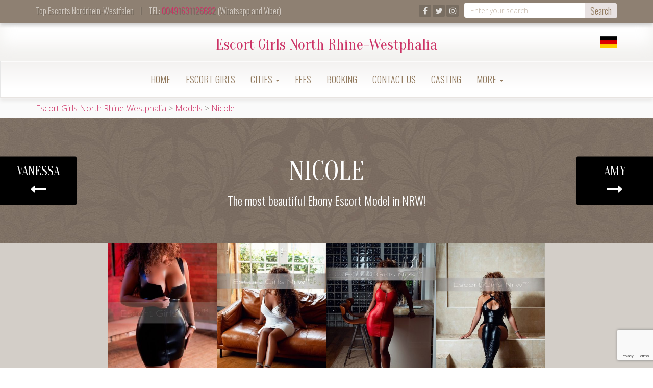

--- FILE ---
content_type: text/html; charset=UTF-8
request_url: https://en.escort-girls.nrw/model/ebony-service/
body_size: 20484
content:
<!doctype html>
<html dir="ltr" lang="en-US" prefix="og: https://ogp.me/ns#">

<head>
    <meta charset="UTF-8">
    <meta http-equiv="X-UA-Compatible" content="IE=edge">
    <meta name="viewport" content="width=device-width, initial-scale=1, minimum-scale=1, maximum-scale=1">
    <link rel="pingback" href="https://en.escort-girls.nrw/xmlrpc.php">
	<link href='https://fonts.googleapis.com/css?family=Old+Standard+TT|Open+Sans:400,800|Playfair+Display:400,400italic|Alex+Brush' rel='stylesheet' type='text/css'>
        <title>Ebony Escort Girl | Call-Girl | African companion | Model</title>

		<!-- All in One SEO Pro 4.9.1 - aioseo.com -->
	<meta name="description" content="I&#039;m an Ebony Escort Babe, with an African beauty, and vibrant experience! Full of passion, which I want to give to you. Available in Dusseldorf or all over NRW." />
	<meta name="robots" content="max-image-preview:large" />
	<meta name="keywords" content="[:de]schwarze escort dame,ebenholz escort model,ebony escort dame,schwarze callgirl,ebenholz companion,ebony escort düsseldorf,begleitservice,escort damen[:en]ebony escort girl,ebony escort model,ebony escort lady,ebony call-girl,ebony companion,ebony escort dusseldorf,escort service,escort girl[:]" />
	<link rel="canonical" href="https://en.escort-girls.nrw/model/ebony-service/" />
	<meta name="generator" content="All in One SEO Pro (AIOSEO) 4.9.1" />
		<meta property="og:locale" content="en_US" />
		<meta property="og:site_name" content="Escort Girls North Rhine-Westphalia | The best escorts in NRW - Book our girls now!" />
		<meta property="og:type" content="article" />
		<meta property="og:title" content="Ebony Escort Girl | Call-Girl | African companion | Model" />
		<meta property="og:description" content="I&#039;m an Ebony Escort Babe, with an African beauty, and vibrant experience! Full of passion, which I want to give to you. Available in Dusseldorf or all over NRW." />
		<meta property="og:url" content="https://en.escort-girls.nrw/model/ebony-service/" />
		<meta property="article:published_time" content="2019-06-15T08:30:50+00:00" />
		<meta property="article:modified_time" content="2023-04-03T13:02:25+00:00" />
		<meta name="twitter:card" content="summary" />
		<meta name="twitter:title" content="Ebony Escort Girl | Call-Girl | African companion | Model" />
		<meta name="twitter:description" content="I&#039;m an Ebony Escort Babe, with an African beauty, and vibrant experience! Full of passion, which I want to give to you. Available in Dusseldorf or all over NRW." />
		<script type="application/ld+json" class="aioseo-schema">
			{"@context":"https:\/\/schema.org","@graph":[{"@type":"BreadcrumbList","@id":"https:\/\/en.escort-girls.nrw\/model\/ebony-service\/#breadcrumblist","itemListElement":[{"@type":"ListItem","@id":"https:\/\/en.escort-girls.nrw#listItem","position":1,"name":"Home","item":"https:\/\/en.escort-girls.nrw","nextItem":{"@type":"ListItem","@id":"https:\/\/en.escort-girls.nrw\/models\/#listItem","name":"Models"}},{"@type":"ListItem","@id":"https:\/\/en.escort-girls.nrw\/models\/#listItem","position":2,"name":"Models","item":"https:\/\/en.escort-girls.nrw\/models\/","nextItem":{"@type":"ListItem","@id":"https:\/\/en.escort-girls.nrw\/models-tag\/escort-service\/#listItem","name":"Escort Service"},"previousItem":{"@type":"ListItem","@id":"https:\/\/en.escort-girls.nrw#listItem","name":"Home"}},{"@type":"ListItem","@id":"https:\/\/en.escort-girls.nrw\/models-tag\/escort-service\/#listItem","position":3,"name":"Escort Service","item":"https:\/\/en.escort-girls.nrw\/models-tag\/escort-service\/","nextItem":{"@type":"ListItem","@id":"https:\/\/en.escort-girls.nrw\/model\/ebony-service\/#listItem","name":"Nicole"},"previousItem":{"@type":"ListItem","@id":"https:\/\/en.escort-girls.nrw\/models\/#listItem","name":"Models"}},{"@type":"ListItem","@id":"https:\/\/en.escort-girls.nrw\/model\/ebony-service\/#listItem","position":4,"name":"Nicole","previousItem":{"@type":"ListItem","@id":"https:\/\/en.escort-girls.nrw\/models-tag\/escort-service\/#listItem","name":"Escort Service"}}]},{"@type":"Organization","@id":"https:\/\/en.escort-girls.nrw\/#organization","name":"Escort Girls NRW","description":"The best escorts in NRW - Book our girls now!","url":"https:\/\/en.escort-girls.nrw\/"},{"@type":"WebPage","@id":"https:\/\/en.escort-girls.nrw\/model\/ebony-service\/#webpage","url":"https:\/\/en.escort-girls.nrw\/model\/ebony-service\/","name":"Ebony Escort Girl | Call-Girl | African companion | Model","description":"I'm an Ebony Escort Babe, with an African beauty, and vibrant experience! Full of passion, which I want to give to you. Available in Dusseldorf or all over NRW.","inLanguage":"en-US","isPartOf":{"@id":"https:\/\/en.escort-girls.nrw\/#website"},"breadcrumb":{"@id":"https:\/\/en.escort-girls.nrw\/model\/ebony-service\/#breadcrumblist"},"datePublished":"2019-06-15T08:30:50+00:00","dateModified":"2023-04-03T13:02:25+00:00"},{"@type":"WebSite","@id":"https:\/\/en.escort-girls.nrw\/#website","url":"https:\/\/en.escort-girls.nrw\/","name":"Escort Girls NRW","description":"The best escorts in NRW - Book our girls now!","inLanguage":"en-US","publisher":{"@id":"https:\/\/en.escort-girls.nrw\/#organization"}}]}
		</script>
		<!-- All in One SEO Pro -->

<link rel='dns-prefetch' href='//ajax.googleapis.com' />
<link rel='dns-prefetch' href='//cdn.jsdelivr.net' />
<link rel='dns-prefetch' href='//cdnjs.cloudflare.com' />
<link rel='dns-prefetch' href='//fonts.googleapis.com' />
<link rel="alternate" type="application/rss+xml" title="Escort Girls North Rhine-Westphalia &raquo; Feed" href="https://en.escort-girls.nrw/feed/" />
<link rel="alternate" type="application/rss+xml" title="Escort Girls North Rhine-Westphalia &raquo; Comments Feed" href="https://en.escort-girls.nrw/comments/feed/" />
<link rel="alternate" title="oEmbed (JSON)" type="application/json+oembed" href="https://en.escort-girls.nrw/wp-json/oembed/1.0/embed?url=https%3A%2F%2Fen.escort-girls.nrw%2Fmodel%2Febony-service%2F" />
<link rel="alternate" title="oEmbed (XML)" type="text/xml+oembed" href="https://en.escort-girls.nrw/wp-json/oembed/1.0/embed?url=https%3A%2F%2Fen.escort-girls.nrw%2Fmodel%2Febony-service%2F&#038;format=xml" />
<style id='wp-img-auto-sizes-contain-inline-css' type='text/css'>
img:is([sizes=auto i],[sizes^="auto," i]){contain-intrinsic-size:3000px 1500px}
/*# sourceURL=wp-img-auto-sizes-contain-inline-css */
</style>
<style id='wp-block-library-inline-css' type='text/css'>
:root{--wp-block-synced-color:#7a00df;--wp-block-synced-color--rgb:122,0,223;--wp-bound-block-color:var(--wp-block-synced-color);--wp-editor-canvas-background:#ddd;--wp-admin-theme-color:#007cba;--wp-admin-theme-color--rgb:0,124,186;--wp-admin-theme-color-darker-10:#006ba1;--wp-admin-theme-color-darker-10--rgb:0,107,160.5;--wp-admin-theme-color-darker-20:#005a87;--wp-admin-theme-color-darker-20--rgb:0,90,135;--wp-admin-border-width-focus:2px}@media (min-resolution:192dpi){:root{--wp-admin-border-width-focus:1.5px}}.wp-element-button{cursor:pointer}:root .has-very-light-gray-background-color{background-color:#eee}:root .has-very-dark-gray-background-color{background-color:#313131}:root .has-very-light-gray-color{color:#eee}:root .has-very-dark-gray-color{color:#313131}:root .has-vivid-green-cyan-to-vivid-cyan-blue-gradient-background{background:linear-gradient(135deg,#00d084,#0693e3)}:root .has-purple-crush-gradient-background{background:linear-gradient(135deg,#34e2e4,#4721fb 50%,#ab1dfe)}:root .has-hazy-dawn-gradient-background{background:linear-gradient(135deg,#faaca8,#dad0ec)}:root .has-subdued-olive-gradient-background{background:linear-gradient(135deg,#fafae1,#67a671)}:root .has-atomic-cream-gradient-background{background:linear-gradient(135deg,#fdd79a,#004a59)}:root .has-nightshade-gradient-background{background:linear-gradient(135deg,#330968,#31cdcf)}:root .has-midnight-gradient-background{background:linear-gradient(135deg,#020381,#2874fc)}:root{--wp--preset--font-size--normal:16px;--wp--preset--font-size--huge:42px}.has-regular-font-size{font-size:1em}.has-larger-font-size{font-size:2.625em}.has-normal-font-size{font-size:var(--wp--preset--font-size--normal)}.has-huge-font-size{font-size:var(--wp--preset--font-size--huge)}.has-text-align-center{text-align:center}.has-text-align-left{text-align:left}.has-text-align-right{text-align:right}.has-fit-text{white-space:nowrap!important}#end-resizable-editor-section{display:none}.aligncenter{clear:both}.items-justified-left{justify-content:flex-start}.items-justified-center{justify-content:center}.items-justified-right{justify-content:flex-end}.items-justified-space-between{justify-content:space-between}.screen-reader-text{border:0;clip-path:inset(50%);height:1px;margin:-1px;overflow:hidden;padding:0;position:absolute;width:1px;word-wrap:normal!important}.screen-reader-text:focus{background-color:#ddd;clip-path:none;color:#444;display:block;font-size:1em;height:auto;left:5px;line-height:normal;padding:15px 23px 14px;text-decoration:none;top:5px;width:auto;z-index:100000}html :where(.has-border-color){border-style:solid}html :where([style*=border-top-color]){border-top-style:solid}html :where([style*=border-right-color]){border-right-style:solid}html :where([style*=border-bottom-color]){border-bottom-style:solid}html :where([style*=border-left-color]){border-left-style:solid}html :where([style*=border-width]){border-style:solid}html :where([style*=border-top-width]){border-top-style:solid}html :where([style*=border-right-width]){border-right-style:solid}html :where([style*=border-bottom-width]){border-bottom-style:solid}html :where([style*=border-left-width]){border-left-style:solid}html :where(img[class*=wp-image-]){height:auto;max-width:100%}:where(figure){margin:0 0 1em}html :where(.is-position-sticky){--wp-admin--admin-bar--position-offset:var(--wp-admin--admin-bar--height,0px)}@media screen and (max-width:600px){html :where(.is-position-sticky){--wp-admin--admin-bar--position-offset:0px}}

/*# sourceURL=wp-block-library-inline-css */
</style><style id='global-styles-inline-css' type='text/css'>
:root{--wp--preset--aspect-ratio--square: 1;--wp--preset--aspect-ratio--4-3: 4/3;--wp--preset--aspect-ratio--3-4: 3/4;--wp--preset--aspect-ratio--3-2: 3/2;--wp--preset--aspect-ratio--2-3: 2/3;--wp--preset--aspect-ratio--16-9: 16/9;--wp--preset--aspect-ratio--9-16: 9/16;--wp--preset--color--black: #000000;--wp--preset--color--cyan-bluish-gray: #abb8c3;--wp--preset--color--white: #ffffff;--wp--preset--color--pale-pink: #f78da7;--wp--preset--color--vivid-red: #cf2e2e;--wp--preset--color--luminous-vivid-orange: #ff6900;--wp--preset--color--luminous-vivid-amber: #fcb900;--wp--preset--color--light-green-cyan: #7bdcb5;--wp--preset--color--vivid-green-cyan: #00d084;--wp--preset--color--pale-cyan-blue: #8ed1fc;--wp--preset--color--vivid-cyan-blue: #0693e3;--wp--preset--color--vivid-purple: #9b51e0;--wp--preset--gradient--vivid-cyan-blue-to-vivid-purple: linear-gradient(135deg,rgb(6,147,227) 0%,rgb(155,81,224) 100%);--wp--preset--gradient--light-green-cyan-to-vivid-green-cyan: linear-gradient(135deg,rgb(122,220,180) 0%,rgb(0,208,130) 100%);--wp--preset--gradient--luminous-vivid-amber-to-luminous-vivid-orange: linear-gradient(135deg,rgb(252,185,0) 0%,rgb(255,105,0) 100%);--wp--preset--gradient--luminous-vivid-orange-to-vivid-red: linear-gradient(135deg,rgb(255,105,0) 0%,rgb(207,46,46) 100%);--wp--preset--gradient--very-light-gray-to-cyan-bluish-gray: linear-gradient(135deg,rgb(238,238,238) 0%,rgb(169,184,195) 100%);--wp--preset--gradient--cool-to-warm-spectrum: linear-gradient(135deg,rgb(74,234,220) 0%,rgb(151,120,209) 20%,rgb(207,42,186) 40%,rgb(238,44,130) 60%,rgb(251,105,98) 80%,rgb(254,248,76) 100%);--wp--preset--gradient--blush-light-purple: linear-gradient(135deg,rgb(255,206,236) 0%,rgb(152,150,240) 100%);--wp--preset--gradient--blush-bordeaux: linear-gradient(135deg,rgb(254,205,165) 0%,rgb(254,45,45) 50%,rgb(107,0,62) 100%);--wp--preset--gradient--luminous-dusk: linear-gradient(135deg,rgb(255,203,112) 0%,rgb(199,81,192) 50%,rgb(65,88,208) 100%);--wp--preset--gradient--pale-ocean: linear-gradient(135deg,rgb(255,245,203) 0%,rgb(182,227,212) 50%,rgb(51,167,181) 100%);--wp--preset--gradient--electric-grass: linear-gradient(135deg,rgb(202,248,128) 0%,rgb(113,206,126) 100%);--wp--preset--gradient--midnight: linear-gradient(135deg,rgb(2,3,129) 0%,rgb(40,116,252) 100%);--wp--preset--font-size--small: 13px;--wp--preset--font-size--medium: 20px;--wp--preset--font-size--large: 36px;--wp--preset--font-size--x-large: 42px;--wp--preset--spacing--20: 0.44rem;--wp--preset--spacing--30: 0.67rem;--wp--preset--spacing--40: 1rem;--wp--preset--spacing--50: 1.5rem;--wp--preset--spacing--60: 2.25rem;--wp--preset--spacing--70: 3.38rem;--wp--preset--spacing--80: 5.06rem;--wp--preset--shadow--natural: 6px 6px 9px rgba(0, 0, 0, 0.2);--wp--preset--shadow--deep: 12px 12px 50px rgba(0, 0, 0, 0.4);--wp--preset--shadow--sharp: 6px 6px 0px rgba(0, 0, 0, 0.2);--wp--preset--shadow--outlined: 6px 6px 0px -3px rgb(255, 255, 255), 6px 6px rgb(0, 0, 0);--wp--preset--shadow--crisp: 6px 6px 0px rgb(0, 0, 0);}:where(.is-layout-flex){gap: 0.5em;}:where(.is-layout-grid){gap: 0.5em;}body .is-layout-flex{display: flex;}.is-layout-flex{flex-wrap: wrap;align-items: center;}.is-layout-flex > :is(*, div){margin: 0;}body .is-layout-grid{display: grid;}.is-layout-grid > :is(*, div){margin: 0;}:where(.wp-block-columns.is-layout-flex){gap: 2em;}:where(.wp-block-columns.is-layout-grid){gap: 2em;}:where(.wp-block-post-template.is-layout-flex){gap: 1.25em;}:where(.wp-block-post-template.is-layout-grid){gap: 1.25em;}.has-black-color{color: var(--wp--preset--color--black) !important;}.has-cyan-bluish-gray-color{color: var(--wp--preset--color--cyan-bluish-gray) !important;}.has-white-color{color: var(--wp--preset--color--white) !important;}.has-pale-pink-color{color: var(--wp--preset--color--pale-pink) !important;}.has-vivid-red-color{color: var(--wp--preset--color--vivid-red) !important;}.has-luminous-vivid-orange-color{color: var(--wp--preset--color--luminous-vivid-orange) !important;}.has-luminous-vivid-amber-color{color: var(--wp--preset--color--luminous-vivid-amber) !important;}.has-light-green-cyan-color{color: var(--wp--preset--color--light-green-cyan) !important;}.has-vivid-green-cyan-color{color: var(--wp--preset--color--vivid-green-cyan) !important;}.has-pale-cyan-blue-color{color: var(--wp--preset--color--pale-cyan-blue) !important;}.has-vivid-cyan-blue-color{color: var(--wp--preset--color--vivid-cyan-blue) !important;}.has-vivid-purple-color{color: var(--wp--preset--color--vivid-purple) !important;}.has-black-background-color{background-color: var(--wp--preset--color--black) !important;}.has-cyan-bluish-gray-background-color{background-color: var(--wp--preset--color--cyan-bluish-gray) !important;}.has-white-background-color{background-color: var(--wp--preset--color--white) !important;}.has-pale-pink-background-color{background-color: var(--wp--preset--color--pale-pink) !important;}.has-vivid-red-background-color{background-color: var(--wp--preset--color--vivid-red) !important;}.has-luminous-vivid-orange-background-color{background-color: var(--wp--preset--color--luminous-vivid-orange) !important;}.has-luminous-vivid-amber-background-color{background-color: var(--wp--preset--color--luminous-vivid-amber) !important;}.has-light-green-cyan-background-color{background-color: var(--wp--preset--color--light-green-cyan) !important;}.has-vivid-green-cyan-background-color{background-color: var(--wp--preset--color--vivid-green-cyan) !important;}.has-pale-cyan-blue-background-color{background-color: var(--wp--preset--color--pale-cyan-blue) !important;}.has-vivid-cyan-blue-background-color{background-color: var(--wp--preset--color--vivid-cyan-blue) !important;}.has-vivid-purple-background-color{background-color: var(--wp--preset--color--vivid-purple) !important;}.has-black-border-color{border-color: var(--wp--preset--color--black) !important;}.has-cyan-bluish-gray-border-color{border-color: var(--wp--preset--color--cyan-bluish-gray) !important;}.has-white-border-color{border-color: var(--wp--preset--color--white) !important;}.has-pale-pink-border-color{border-color: var(--wp--preset--color--pale-pink) !important;}.has-vivid-red-border-color{border-color: var(--wp--preset--color--vivid-red) !important;}.has-luminous-vivid-orange-border-color{border-color: var(--wp--preset--color--luminous-vivid-orange) !important;}.has-luminous-vivid-amber-border-color{border-color: var(--wp--preset--color--luminous-vivid-amber) !important;}.has-light-green-cyan-border-color{border-color: var(--wp--preset--color--light-green-cyan) !important;}.has-vivid-green-cyan-border-color{border-color: var(--wp--preset--color--vivid-green-cyan) !important;}.has-pale-cyan-blue-border-color{border-color: var(--wp--preset--color--pale-cyan-blue) !important;}.has-vivid-cyan-blue-border-color{border-color: var(--wp--preset--color--vivid-cyan-blue) !important;}.has-vivid-purple-border-color{border-color: var(--wp--preset--color--vivid-purple) !important;}.has-vivid-cyan-blue-to-vivid-purple-gradient-background{background: var(--wp--preset--gradient--vivid-cyan-blue-to-vivid-purple) !important;}.has-light-green-cyan-to-vivid-green-cyan-gradient-background{background: var(--wp--preset--gradient--light-green-cyan-to-vivid-green-cyan) !important;}.has-luminous-vivid-amber-to-luminous-vivid-orange-gradient-background{background: var(--wp--preset--gradient--luminous-vivid-amber-to-luminous-vivid-orange) !important;}.has-luminous-vivid-orange-to-vivid-red-gradient-background{background: var(--wp--preset--gradient--luminous-vivid-orange-to-vivid-red) !important;}.has-very-light-gray-to-cyan-bluish-gray-gradient-background{background: var(--wp--preset--gradient--very-light-gray-to-cyan-bluish-gray) !important;}.has-cool-to-warm-spectrum-gradient-background{background: var(--wp--preset--gradient--cool-to-warm-spectrum) !important;}.has-blush-light-purple-gradient-background{background: var(--wp--preset--gradient--blush-light-purple) !important;}.has-blush-bordeaux-gradient-background{background: var(--wp--preset--gradient--blush-bordeaux) !important;}.has-luminous-dusk-gradient-background{background: var(--wp--preset--gradient--luminous-dusk) !important;}.has-pale-ocean-gradient-background{background: var(--wp--preset--gradient--pale-ocean) !important;}.has-electric-grass-gradient-background{background: var(--wp--preset--gradient--electric-grass) !important;}.has-midnight-gradient-background{background: var(--wp--preset--gradient--midnight) !important;}.has-small-font-size{font-size: var(--wp--preset--font-size--small) !important;}.has-medium-font-size{font-size: var(--wp--preset--font-size--medium) !important;}.has-large-font-size{font-size: var(--wp--preset--font-size--large) !important;}.has-x-large-font-size{font-size: var(--wp--preset--font-size--x-large) !important;}
/*# sourceURL=global-styles-inline-css */
</style>

<style id='classic-theme-styles-inline-css' type='text/css'>
/*! This file is auto-generated */
.wp-block-button__link{color:#fff;background-color:#32373c;border-radius:9999px;box-shadow:none;text-decoration:none;padding:calc(.667em + 2px) calc(1.333em + 2px);font-size:1.125em}.wp-block-file__button{background:#32373c;color:#fff;text-decoration:none}
/*# sourceURL=/wp-includes/css/classic-themes.min.css */
</style>
<link rel='stylesheet' id='wpo_min-header-0-css' href='https://en.escort-girls.nrw/wp-content/cache/wpo-minify/1768582217/assets/wpo-minify-header-685a43fe.min.css' type='text/css' media='all' />
<script type="text/javascript" src="https://en.escort-girls.nrw/wp-content/cache/wpo-minify/1768582217/assets/wpo-minify-header-f01a0af5.min.js" id="wpo_min-header-0-js"></script>
<link rel="https://api.w.org/" href="https://en.escort-girls.nrw/wp-json/" /><link rel="EditURI" type="application/rsd+xml" title="RSD" href="https://en.escort-girls.nrw/xmlrpc.php?rsd" />
<meta name="generator" content="WordPress 6.9" />
<link rel='shortlink' href='https://en.escort-girls.nrw/?p=1796' />
<style type="text/css">.recentcomments a{display:inline !important;padding:0 !important;margin:0 !important;}</style><link rel="icon" href="https://en.escort-girls.nrw/wp-content/uploads/2025/03/cropped-Escort-Girls-NRW-32x32.png" sizes="32x32" />
<link rel="icon" href="https://en.escort-girls.nrw/wp-content/uploads/2025/03/cropped-Escort-Girls-NRW-192x192.png" sizes="192x192" />
<link rel="apple-touch-icon" href="https://en.escort-girls.nrw/wp-content/uploads/2025/03/cropped-Escort-Girls-NRW-180x180.png" />
<meta name="msapplication-TileImage" content="https://en.escort-girls.nrw/wp-content/uploads/2025/03/cropped-Escort-Girls-NRW-270x270.png" />
<!-- Global site tag (gtag.js) - Google Analytics -->
<script async src="https://www.googletagmanager.com/gtag/js?id=G-RV376FHJ4Q"></script>
<script>
  window.dataLayer = window.dataLayer || [];
  function gtag(){dataLayer.push(arguments);}
  gtag('js', new Date());

  gtag('config', 'G-RV376FHJ4Q');
</script>
    </head>
    <body class="wp-singular models-template-default single single-models postid-1796 wp-theme-agencyempress" onunload="">
	
<!-- 	<div id="load_screen"><div class="ploading"></div></div> -->
	
        <div class="site-container">

<!-- ----------- Topbar Location and phone -->


	<div id="top-bar"><div class="container">
<div class="row">	
<div class="col-xs-12 col-sm-6 mocenter">	
<span class="top-bar-home">Top Escorts Nordrhein-Westfalen</span><span class="top-bar-phone"> <span class="topbar-sep hidden-xs">|</span> TEL: <a href="tel:00491631126682">00491631126682</a> (Whatsapp and Viber)</span>
</div>

<!-- -----------  Social Links in Topbar -->

<div class="col-sm-6">
	<div class="search-box">
		<form action="https://en.escort-girls.nrw/" method="get">
    <fieldset>
		<div class="input-group groupsrch">
			<input type="text" name="s" id="search" placeholder="Enter your search" value="" class="form-control" />
			<span class="input-group-btn btn">
				<button type="submit" class="btn btn-primary">Search</button>
			</span>
		</div>
    </fieldset>
</form>	</div>
	<div class="hidden-xs top-bar-social pull-right">
		<ul class="social-icons icon-flat list-unstyled list-inline">
					<li><a href=""><i class="fa fa-facebook"></i></a></li>
					<li><a href=""><i class="fa fa-twitter"></i></a></li>
					<li><a href=""><i class="fa fa-instagram"></i></a></li>
				</ul>
  </div>
</div>
<!-- -----------  Social Links in Topbar -->
</div>

</div>

</div>
  
<!-- -----------  SITE TITLE/LOGO TOP : START -------------->
<div class="container-fluid no-gutter">
<div class="navbar-header nonstick" id="top">
                       <div class="container" style="position:relative;">
                       
	 <h2 class="thesite-title"><a class="main-logo-text" href="https://en.escort-girls.nrw">Escort Girls North Rhine-Westphalia</a></h2>                         <ul class="lang-switcher list-inline"><li class="lang lang-de"><a href="https://escort-girls.nrw/" hreflang="de" title="Deutsch"></a></li></ul>					</div>		
                    </div></div>
<!-- -----------  SITE TITLE/LOGO TOP : END ----------------->
  
		<nav class="navbar navbar-default" role="navigation">
                <div class="container full-on-mobile">

					 <button type="button" class="navbar-toggle" data-toggle="collapse" data-target="#bs-example-navbar-collapse-1">
                            <span class="sr-only">Toggle navigation</span>
							
							<span class="icon-bar"></span>
                            <span class="icon-bar"></span>
                            <span class="icon-bar"></span>
							
                        </button>
                    <div class="collapse navbar-collapse" id="bs-example-navbar-collapse-1">
                        <ul id="menu-main-menu" class="nav navbar-nav"><li id="menu-item-501" class="menu-item menu-item-type-post_type menu-item-object-page menu-item-home menu-item-501"><a title="Home" href="https://en.escort-girls.nrw/">Home</a></li>
<li id="menu-item-723" class="menu-item menu-item-type-post_type menu-item-object-page menu-item-723"><a title="Escort Girls" href="https://en.escort-girls.nrw/models-callgirls/">Escort Girls</a></li>
<li id="menu-item-624" class="menu-item menu-item-type-custom menu-item-object-custom menu-item-has-children menu-item-624 dropdown"><a title="Cities" href="#" data-toggle="dropdown" class="dropdown-toggle" aria-haspopup="true">Cities <span class="caret"></span></a>
<ul role="menu" class=" dropdown-menu">
	<li id="menu-item-9095" class="menu-item menu-item-type-post_type menu-item-object-page menu-item-9095"><a title="Aachen" href="https://en.escort-girls.nrw/escort-service-aachen/">Aachen</a></li>
	<li id="menu-item-10940" class="menu-item menu-item-type-post_type menu-item-object-page menu-item-10940"><a title="Ahaus" href="https://en.escort-girls.nrw/escort-service-ahaus/">Ahaus</a></li>
	<li id="menu-item-10854" class="menu-item menu-item-type-post_type menu-item-object-page menu-item-10854"><a title="Ahlen" href="https://en.escort-girls.nrw/escort-ahlen/">Ahlen</a></li>
	<li id="menu-item-10939" class="menu-item menu-item-type-post_type menu-item-object-page menu-item-10939"><a title="Alfter" href="https://en.escort-girls.nrw/escort-service-alfter/">Alfter</a></li>
	<li id="menu-item-10938" class="menu-item menu-item-type-post_type menu-item-object-page menu-item-10938"><a title="Alsdorf" href="https://en.escort-girls.nrw/escort-alsdorf/">Alsdorf</a></li>
	<li id="menu-item-10937" class="menu-item menu-item-type-post_type menu-item-object-page menu-item-10937"><a title="Altena" href="https://en.escort-girls.nrw/escort-altena/">Altena</a></li>
	<li id="menu-item-10295" class="menu-item menu-item-type-post_type menu-item-object-page menu-item-10295"><a title="Arnsberg" href="https://en.escort-girls.nrw/escort-service-arnsberg/">Arnsberg</a></li>
	<li id="menu-item-10936" class="menu-item menu-item-type-post_type menu-item-object-page menu-item-10936"><a title="Bad Berleburg" href="https://en.escort-girls.nrw/escort-service-bad-berleburg/">Bad Berleburg</a></li>
	<li id="menu-item-10935" class="menu-item menu-item-type-post_type menu-item-object-page menu-item-10935"><a title="Bad Driburg" href="https://en.escort-girls.nrw/escort-service-bad-driburg/">Bad Driburg</a></li>
	<li id="menu-item-10934" class="menu-item menu-item-type-post_type menu-item-object-page menu-item-10934"><a title="Bad Honnef" href="https://en.escort-girls.nrw/escort-bad-honnef/">Bad Honnef</a></li>
	<li id="menu-item-10933" class="menu-item menu-item-type-post_type menu-item-object-page menu-item-10933"><a title="Bad Lippspringe" href="https://en.escort-girls.nrw/escort-bad-lippspringe/">Bad Lippspringe</a></li>
	<li id="menu-item-10932" class="menu-item menu-item-type-post_type menu-item-object-page menu-item-10932"><a title="Bad Münstereifel" href="https://en.escort-girls.nrw/escort-service-bad-munstereifel/">Bad Münstereifel</a></li>
	<li id="menu-item-10951" class="menu-item menu-item-type-post_type menu-item-object-page menu-item-10951"><a title="Bad Oeynhausen" href="https://en.escort-girls.nrw/escort-bad-oeynhausen/">Bad Oeynhausen</a></li>
	<li id="menu-item-11165" class="menu-item menu-item-type-post_type menu-item-object-page menu-item-11165"><a title="Bad Salzuflen" href="https://en.escort-girls.nrw/escort-bad-salzuflen/">Bad Salzuflen</a></li>
	<li id="menu-item-11175" class="menu-item menu-item-type-post_type menu-item-object-page menu-item-11175"><a title="Baesweiler" href="https://en.escort-girls.nrw/escort-service-baesweiler/">Baesweiler</a></li>
	<li id="menu-item-11183" class="menu-item menu-item-type-post_type menu-item-object-page menu-item-11183"><a title="Beckum" href="https://en.escort-girls.nrw/escort-service-beckum/">Beckum</a></li>
	<li id="menu-item-11235" class="menu-item menu-item-type-post_type menu-item-object-page menu-item-11235"><a title="Bedburg" href="https://en.escort-girls.nrw/escort-service-bedburg/">Bedburg</a></li>
	<li id="menu-item-11197" class="menu-item menu-item-type-post_type menu-item-object-page menu-item-11197"><a title="Bergheim" href="https://en.escort-girls.nrw/escort-service-bergheim/">Bergheim</a></li>
	<li id="menu-item-9876" class="menu-item menu-item-type-post_type menu-item-object-page menu-item-9876"><a title="B. Gladbach" href="https://en.escort-girls.nrw/escort-service-bergisch-gladbach/">B. Gladbach</a></li>
	<li id="menu-item-11196" class="menu-item menu-item-type-post_type menu-item-object-page menu-item-11196"><a title="Bergkamen" href="https://en.escort-girls.nrw/escort-service-bergkamen/">Bergkamen</a></li>
	<li id="menu-item-11207" class="menu-item menu-item-type-post_type menu-item-object-page menu-item-11207"><a title="Bergneustadt" href="https://en.escort-girls.nrw/escort-service-bergneustadt/">Bergneustadt</a></li>
	<li id="menu-item-9110" class="menu-item menu-item-type-post_type menu-item-object-page menu-item-9110"><a title="Bielefeld" href="https://en.escort-girls.nrw/escort-service-bielefeld/">Bielefeld</a></li>
	<li id="menu-item-11214" class="menu-item menu-item-type-post_type menu-item-object-page menu-item-11214"><a title="Blomberg" href="https://en.escort-girls.nrw/escort-service-blomberg/">Blomberg</a></li>
	<li id="menu-item-10004" class="menu-item menu-item-type-post_type menu-item-object-page menu-item-10004"><a title="Bocholt" href="https://en.escort-girls.nrw/escort-service-bocholt/">Bocholt</a></li>
	<li id="menu-item-673" class="menu-item menu-item-type-post_type menu-item-object-page menu-item-673"><a title="Bochum" href="https://en.escort-girls.nrw/escort-service-bochum/">Bochum</a></li>
	<li id="menu-item-710" class="menu-item menu-item-type-post_type menu-item-object-page menu-item-710"><a title="Bonn" href="https://en.escort-girls.nrw/escort-service-bonn/">Bonn</a></li>
	<li id="menu-item-11223" class="menu-item menu-item-type-post_type menu-item-object-page menu-item-11223"><a title="Borken" href="https://en.escort-girls.nrw/escort-service-borken/">Borken</a></li>
	<li id="menu-item-11222" class="menu-item menu-item-type-post_type menu-item-object-page menu-item-11222"><a title="Bornheim" href="https://en.escort-girls.nrw/escort-service-bornheim/">Bornheim</a></li>
	<li id="menu-item-9827" class="menu-item menu-item-type-post_type menu-item-object-page menu-item-9827"><a title="Bottrop" href="https://en.escort-girls.nrw/escort-service-bottrop/">Bottrop</a></li>
	<li id="menu-item-11232" class="menu-item menu-item-type-post_type menu-item-object-page menu-item-11232"><a title="Brakel" href="https://en.escort-girls.nrw/escort-service-brakel/">Brakel</a></li>
	<li id="menu-item-11233" class="menu-item menu-item-type-post_type menu-item-object-page menu-item-11233"><a title="Brilon" href="https://en.escort-girls.nrw/escort-service-brilon/">Brilon</a></li>
	<li id="menu-item-11253" class="menu-item menu-item-type-post_type menu-item-object-page menu-item-11253"><a title="Brüggen" href="https://en.escort-girls.nrw/escort-brueggen/">Brüggen</a></li>
	<li id="menu-item-11252" class="menu-item menu-item-type-post_type menu-item-object-page menu-item-11252"><a title="Brühl" href="https://en.escort-girls.nrw/escort-bruehl/">Brühl</a></li>
	<li id="menu-item-11299" class="menu-item menu-item-type-post_type menu-item-object-page menu-item-11299"><a title="Bünde" href="https://en.escort-girls.nrw/escort-buende/">Bünde</a></li>
	<li id="menu-item-11297" class="menu-item menu-item-type-post_type menu-item-object-page menu-item-11297"><a title="Büren" href="https://en.escort-girls.nrw/escort-buren/">Büren</a></li>
	<li id="menu-item-11298" class="menu-item menu-item-type-post_type menu-item-object-page menu-item-11298"><a title="Burbach" href="https://en.escort-girls.nrw/escort-burbach/">Burbach</a></li>
	<li id="menu-item-11296" class="menu-item menu-item-type-post_type menu-item-object-page menu-item-11296"><a title="Burscheid" href="https://en.escort-girls.nrw/escort-burscheid/">Burscheid</a></li>
	<li id="menu-item-10615" class="menu-item menu-item-type-post_type menu-item-object-page menu-item-10615"><a title="Castrop-Rauxel" href="https://en.escort-girls.nrw/escort-service-castrop-rauxel/">Castrop-Rauxel</a></li>
	<li id="menu-item-11349" class="menu-item menu-item-type-post_type menu-item-object-page menu-item-11349"><a title="Coesfeld" href="https://en.escort-girls.nrw/escort-coesfeld/">Coesfeld</a></li>
	<li id="menu-item-659" class="menu-item menu-item-type-post_type menu-item-object-page menu-item-659"><a title="Cologne" href="https://en.escort-girls.nrw/escort-service-cologne/">Cologne</a></li>
	<li id="menu-item-11348" class="menu-item menu-item-type-post_type menu-item-object-page menu-item-11348"><a title="Datteln" href="https://en.escort-girls.nrw/escort-datteln/">Datteln</a></li>
	<li id="menu-item-11347" class="menu-item menu-item-type-post_type menu-item-object-page menu-item-11347"><a title="Delbrück" href="https://en.escort-girls.nrw/escort-delbruck/">Delbrück</a></li>
	<li id="menu-item-10853" class="menu-item menu-item-type-post_type menu-item-object-page menu-item-10853"><a title="Detmold" href="https://en.escort-girls.nrw/escort-detmold/">Detmold</a></li>
	<li id="menu-item-10005" class="menu-item menu-item-type-post_type menu-item-object-page menu-item-10005"><a title="Dinslaken" href="https://en.escort-girls.nrw/escort-service-dinslaken/">Dinslaken</a></li>
	<li id="menu-item-10334" class="menu-item menu-item-type-post_type menu-item-object-page menu-item-10334"><a title="Dormagen" href="https://en.escort-girls.nrw/escort-service-dormagen/">Dormagen</a></li>
	<li id="menu-item-11346" class="menu-item menu-item-type-post_type menu-item-object-page menu-item-11346"><a title="Dorsten" href="https://en.escort-girls.nrw/escort-dorsten/">Dorsten</a></li>
	<li id="menu-item-665" class="menu-item menu-item-type-post_type menu-item-object-page menu-item-665"><a title="Dortmund" href="https://en.escort-girls.nrw/escort-service-dortmund/">Dortmund</a></li>
	<li id="menu-item-11345" class="menu-item menu-item-type-post_type menu-item-object-page menu-item-11345"><a title="Drensteinfurt" href="https://en.escort-girls.nrw/escort-drensteinfurt/">Drensteinfurt</a></li>
	<li id="menu-item-674" class="menu-item menu-item-type-post_type menu-item-object-page menu-item-674"><a title="Duisburg" href="https://en.escort-girls.nrw/escort-service-duisburg/">Duisburg</a></li>
	<li id="menu-item-11344" class="menu-item menu-item-type-post_type menu-item-object-page menu-item-11344"><a title="Dülmen" href="https://en.escort-girls.nrw/escort-duelmen/">Dülmen</a></li>
	<li id="menu-item-9795" class="menu-item menu-item-type-post_type menu-item-object-page menu-item-9795"><a title="Düren" href="https://en.escort-girls.nrw/escort-service-dueren/">Düren</a></li>
	<li id="menu-item-636" class="menu-item menu-item-type-post_type menu-item-object-page menu-item-636"><a title="Dusseldorf" href="https://en.escort-girls.nrw/escort-service-dusseldorf/">Dusseldorf</a></li>
	<li id="menu-item-11366" class="menu-item menu-item-type-post_type menu-item-object-page menu-item-11366"><a title="Eitorf" href="https://en.escort-girls.nrw/escort-eitorf/">Eitorf</a></li>
	<li id="menu-item-11365" class="menu-item menu-item-type-post_type menu-item-object-page menu-item-11365"><a title="Elsdorf" href="https://en.escort-girls.nrw/escort-elsdorf/">Elsdorf</a></li>
	<li id="menu-item-11478" class="menu-item menu-item-type-post_type menu-item-object-page menu-item-11478"><a title="Emmerich am Rhein" href="https://en.escort-girls.nrw/escort-emmerich-am-rhein/">Emmerich am Rhein</a></li>
	<li id="menu-item-11476" class="menu-item menu-item-type-post_type menu-item-object-page menu-item-11476"><a title="Emsdetten" href="https://en.escort-girls.nrw/escort-emsdetten/">Emsdetten</a></li>
	<li id="menu-item-11485" class="menu-item menu-item-type-post_type menu-item-object-page menu-item-11485"><a title="Engelskirchen" href="https://en.escort-girls.nrw/escort-engelskirchen/">Engelskirchen</a></li>
	<li id="menu-item-11475" class="menu-item menu-item-type-post_type menu-item-object-page menu-item-11475"><a title="Enger" href="https://en.escort-girls.nrw/escort-enger/">Enger</a></li>
	<li id="menu-item-12010" class="menu-item menu-item-type-post_type menu-item-object-page menu-item-12010"><a title="Ennepetal" href="https://en.escort-girls.nrw/escort-service-ennepetal/">Ennepetal</a></li>
	<li id="menu-item-12009" class="menu-item menu-item-type-post_type menu-item-object-page menu-item-12009"><a title="Ennigerloh" href="https://en.escort-girls.nrw/escort-service-ennigerloh/">Ennigerloh</a></li>
	<li id="menu-item-12008" class="menu-item menu-item-type-post_type menu-item-object-page menu-item-12008"><a title="Erftstadt" href="https://en.escort-girls.nrw/escort-service-erftstadt/">Erftstadt</a></li>
	<li id="menu-item-12007" class="menu-item menu-item-type-post_type menu-item-object-page menu-item-12007"><a title="Erkelenz" href="https://en.escort-girls.nrw/escort-service-erkelenz/">Erkelenz</a></li>
	<li id="menu-item-11966" class="menu-item menu-item-type-post_type menu-item-object-page menu-item-11966"><a title="Erkrath" href="https://en.escort-girls.nrw/escort-service-erkrath/">Erkrath</a></li>
	<li id="menu-item-11967" class="menu-item menu-item-type-post_type menu-item-object-page menu-item-11967"><a title="Erwitte" href="https://en.escort-girls.nrw/escort-service-erwitte/">Erwitte</a></li>
	<li id="menu-item-10006" class="menu-item menu-item-type-post_type menu-item-object-page menu-item-10006"><a title="Eschweiler" href="https://en.escort-girls.nrw/escort-service-eschweiler/">Eschweiler</a></li>
	<li id="menu-item-12065" class="menu-item menu-item-type-post_type menu-item-object-page menu-item-12065"><a title="Espelkamp" href="https://en.escort-girls.nrw/escort-espelkamp/">Espelkamp</a></li>
	<li id="menu-item-664" class="menu-item menu-item-type-post_type menu-item-object-page menu-item-664"><a title="Essen" href="https://en.escort-girls.nrw/escort-service-essen/">Essen</a></li>
	<li id="menu-item-9883" class="menu-item menu-item-type-post_type menu-item-object-page menu-item-9883"><a title="Euskirchen" href="https://en.escort-girls.nrw/escort-service-euskirchen/">Euskirchen</a></li>
	<li id="menu-item-12064" class="menu-item menu-item-type-post_type menu-item-object-page menu-item-12064"><a title="Finnentrop" href="https://en.escort-girls.nrw/escort-finnentrop/">Finnentrop</a></li>
	<li id="menu-item-10034" class="menu-item menu-item-type-post_type menu-item-object-page menu-item-10034"><a title="Frechen" href="https://en.escort-girls.nrw/escort-service-frechen/">Frechen</a></li>
	<li id="menu-item-12063" class="menu-item menu-item-type-post_type menu-item-object-page menu-item-12063"><a title="Freudenberg" href="https://en.escort-girls.nrw/escort-freudenberg/">Freudenberg</a></li>
	<li id="menu-item-12062" class="menu-item menu-item-type-post_type menu-item-object-page menu-item-12062"><a title="Geilenkirchen" href="https://en.escort-girls.nrw/escort-geilenkirchen/">Geilenkirchen</a></li>
	<li id="menu-item-12061" class="menu-item menu-item-type-post_type menu-item-object-page menu-item-12061"><a title="Geldern" href="https://en.escort-girls.nrw/escort-geldern/">Geldern</a></li>
	<li id="menu-item-703" class="menu-item menu-item-type-post_type menu-item-object-page menu-item-703"><a title="Gelsenkirchen" href="https://en.escort-girls.nrw/escort-service-gelsenkirchen/">Gelsenkirchen</a></li>
	<li id="menu-item-12143" class="menu-item menu-item-type-post_type menu-item-object-page menu-item-12143"><a title="Geseke" href="https://en.escort-girls.nrw/escort-geseke/">Geseke</a></li>
	<li id="menu-item-12060" class="menu-item menu-item-type-post_type menu-item-object-page menu-item-12060"><a title="Gescher" href="https://en.escort-girls.nrw/escort-gescher/">Gescher</a></li>
	<li id="menu-item-12141" class="menu-item menu-item-type-post_type menu-item-object-page menu-item-12141"><a title="Gevelsberg" href="https://en.escort-girls.nrw/escort-gevelsberg/">Gevelsberg</a></li>
	<li id="menu-item-10333" class="menu-item menu-item-type-post_type menu-item-object-page menu-item-10333"><a title="Gladbeck" href="https://en.escort-girls.nrw/escort-service-gladbeck/">Gladbeck</a></li>
	<li id="menu-item-12145" class="menu-item menu-item-type-post_type menu-item-object-page menu-item-12145"><a title="Goch" href="https://en.escort-girls.nrw/escort-goch/">Goch</a></li>
	<li id="menu-item-12144" class="menu-item menu-item-type-post_type menu-item-object-page menu-item-12144"><a title="Grefrath" href="https://en.escort-girls.nrw/escort-grefrath/">Grefrath</a></li>
	<li id="menu-item-10614" class="menu-item menu-item-type-post_type menu-item-object-page menu-item-10614"><a title="Grevenbroich" href="https://en.escort-girls.nrw/escort-service-grevenbroich/">Grevenbroich</a></li>
	<li id="menu-item-12142" class="menu-item menu-item-type-post_type menu-item-object-page menu-item-12142"><a title="Greven" href="https://en.escort-girls.nrw/escort-greven/">Greven</a></li>
	<li id="menu-item-10852" class="menu-item menu-item-type-post_type menu-item-object-page menu-item-10852"><a title="Gummersbach" href="https://en.escort-girls.nrw/escort-gummersbach/">Gummersbach</a></li>
	<li id="menu-item-9791" class="menu-item menu-item-type-post_type menu-item-object-page menu-item-9791"><a title="Gütersloh" href="https://en.escort-girls.nrw/escort-service-guetersloh/">Gütersloh</a></li>
	<li id="menu-item-12146" class="menu-item menu-item-type-post_type menu-item-object-page menu-item-12146"><a title="Haan" href="https://en.escort-girls.nrw/escort-haan/">Haan</a></li>
	<li id="menu-item-9346" class="menu-item menu-item-type-post_type menu-item-object-page menu-item-9346"><a title="Hagen" href="https://en.escort-girls.nrw/escort-service-hagen/">Hagen</a></li>
	<li id="menu-item-12147" class="menu-item menu-item-type-post_type menu-item-object-page menu-item-12147"><a title="Hamminkeln" href="https://en.escort-girls.nrw/escort-hamminkeln/">Hamminkeln</a></li>
	<li id="menu-item-9373" class="menu-item menu-item-type-post_type menu-item-object-page menu-item-9373"><a title="Hamm" href="https://en.escort-girls.nrw/escort-service-hamm/">Hamm</a></li>
	<li id="menu-item-12153" class="menu-item menu-item-type-post_type menu-item-object-page menu-item-12153"><a title="Halle" href="https://en.escort-girls.nrw/escort-halle/">Halle</a></li>
	<li id="menu-item-12150" class="menu-item menu-item-type-post_type menu-item-object-page menu-item-12150"><a title="Haltern am See" href="https://en.escort-girls.nrw/escort-haltern-am-see/">Haltern am See</a></li>
	<li id="menu-item-12151" class="menu-item menu-item-type-post_type menu-item-object-page menu-item-12151"><a title="Halver" href="https://en.escort-girls.nrw/escort-halver/">Halver</a></li>
	<li id="menu-item-12152" class="menu-item menu-item-type-post_type menu-item-object-page menu-item-12152"><a title="Harsewinkel" href="https://en.escort-girls.nrw/escort-harsewinkel/">Harsewinkel</a></li>
	<li id="menu-item-10627" class="menu-item menu-item-type-post_type menu-item-object-page menu-item-10627"><a title="Hattingen" href="https://en.escort-girls.nrw/escort-service-hattingen/">Hattingen</a></li>
	<li id="menu-item-12149" class="menu-item menu-item-type-post_type menu-item-object-page menu-item-12149"><a title="Heiligenhaus" href="https://en.escort-girls.nrw/escort-heiligenhaus/">Heiligenhaus</a></li>
	<li id="menu-item-12178" class="menu-item menu-item-type-post_type menu-item-object-page menu-item-12178"><a title="Hemer" href="https://en.escort-girls.nrw/escort-service-heinsberg-2/">Hemer</a></li>
	<li id="menu-item-12177" class="menu-item menu-item-type-post_type menu-item-object-page menu-item-12177"><a title="Hennef" href="https://en.escort-girls.nrw/escort-service-hennef/">Hennef</a></li>
	<li id="menu-item-9891" class="menu-item menu-item-type-post_type menu-item-object-page menu-item-9891"><a title="Herford" href="https://en.escort-girls.nrw/escort-service-herford/">Herford</a></li>
	<li id="menu-item-9379" class="menu-item menu-item-type-post_type menu-item-object-page menu-item-9379"><a title="Herne" href="https://en.escort-girls.nrw/escort-service-herne/">Herne</a></li>
	<li id="menu-item-12176" class="menu-item menu-item-type-post_type menu-item-object-page menu-item-12176"><a title="Herten" href="https://en.escort-girls.nrw/escort-service-herten/">Herten</a></li>
	<li id="menu-item-12175" class="menu-item menu-item-type-post_type menu-item-object-page menu-item-12175"><a title="Herzebrock-Clarholz" href="https://en.escort-girls.nrw/escort-service-herzebrock-clarholz/">Herzebrock-Clarholz</a></li>
	<li id="menu-item-12212" class="menu-item menu-item-type-post_type menu-item-object-page menu-item-12212"><a title="Herzogenrath" href="https://en.escort-girls.nrw/escort-herzogenrath/">Herzogenrath</a></li>
	<li id="menu-item-12250" class="menu-item menu-item-type-post_type menu-item-object-page menu-item-12250"><a title="Hiddenhausen" href="https://en.escort-girls.nrw/escort-hiddenhausen/">Hiddenhausen</a></li>
	<li id="menu-item-12249" class="menu-item menu-item-type-post_type menu-item-object-page menu-item-12249"><a title="Hilchenbach" href="https://en.escort-girls.nrw/escort-hilchenbach/">Hilchenbach</a></li>
	<li id="menu-item-10332" class="menu-item menu-item-type-post_type menu-item-object-page menu-item-10332"><a title="Hilden" href="https://en.escort-girls.nrw/escort-service-hilden/">Hilden</a></li>
	<li id="menu-item-12246" class="menu-item menu-item-type-post_type menu-item-object-page menu-item-12246"><a title="Holzwickede" href="https://en.escort-girls.nrw/escort-holzwickede/">Holzwickede</a></li>
	<li id="menu-item-12247" class="menu-item menu-item-type-post_type menu-item-object-page menu-item-12247"><a title="Horn-Bad Meinberg" href="https://en.escort-girls.nrw/escort-horn-bad-meinberg/">Horn-Bad Meinberg</a></li>
	<li id="menu-item-12248" class="menu-item menu-item-type-post_type menu-item-object-page menu-item-12248"><a title="Hörstel" href="https://en.escort-girls.nrw/escort-hoerstel/">Hörstel</a></li>
	<li id="menu-item-12266" class="menu-item menu-item-type-post_type menu-item-object-page menu-item-12266"><a title="Höxter" href="https://en.escort-girls.nrw/escort-hoexter/">Höxter</a></li>
	<li id="menu-item-12267" class="menu-item menu-item-type-post_type menu-item-object-page menu-item-12267"><a title="Hövelhof" href="https://en.escort-girls.nrw/escort-hoevelhof/">Hövelhof</a></li>
	<li id="menu-item-12284" class="menu-item menu-item-type-post_type menu-item-object-page menu-item-12284"><a title="Hueckelhoven" href="https://en.escort-girls.nrw/escort-hueckelhoven/">Hueckelhoven</a></li>
	<li id="menu-item-12285" class="menu-item menu-item-type-post_type menu-item-object-page menu-item-12285"><a title="Hückeswagen" href="https://en.escort-girls.nrw/escort-huckeswagen/">Hückeswagen</a></li>
	<li id="menu-item-10851" class="menu-item menu-item-type-post_type menu-item-object-page menu-item-10851"><a title="Hürth" href="https://en.escort-girls.nrw/escort-hurth/">Hürth</a></li>
	<li id="menu-item-10850" class="menu-item menu-item-type-post_type menu-item-object-page menu-item-10850"><a title="Ibbenbüren" href="https://en.escort-girls.nrw/escort-ibbenburen/">Ibbenbüren</a></li>
	<li id="menu-item-12282" class="menu-item menu-item-type-post_type menu-item-object-page menu-item-12282"><a title="Jüchen" href="https://en.escort-girls.nrw/escort-juechen/">Jüchen</a></li>
	<li id="menu-item-12283" class="menu-item menu-item-type-post_type menu-item-object-page menu-item-12283"><a title="Jülich" href="https://en.escort-girls.nrw/escort-juelich/">Jülich</a></li>
	<li id="menu-item-10033" class="menu-item menu-item-type-post_type menu-item-object-page menu-item-10033"><a title="Iserlohn" href="https://en.escort-girls.nrw/escort-service-iserlohn/">Iserlohn</a></li>
	<li id="menu-item-12332" class="menu-item menu-item-type-post_type menu-item-object-page menu-item-12332"><a title="Kaarst" href="https://en.escort-girls.nrw/escort-service-kaarst/">Kaarst</a></li>
	<li id="menu-item-12330" class="menu-item menu-item-type-post_type menu-item-object-page menu-item-12330"><a title="Kamen" href="https://en.escort-girls.nrw/escort-service-kamen/">Kamen</a></li>
	<li id="menu-item-12331" class="menu-item menu-item-type-post_type menu-item-object-page menu-item-12331"><a title="Kamp-Lintfort" href="https://en.escort-girls.nrw/escort-service-kamp-lintfort/">Kamp-Lintfort</a></li>
	<li id="menu-item-12329" class="menu-item menu-item-type-post_type menu-item-object-page menu-item-12329"><a title="Kempen" href="https://en.escort-girls.nrw/escort-service-kempen/">Kempen</a></li>
	<li id="menu-item-10858" class="menu-item menu-item-type-post_type menu-item-object-page menu-item-10858"><a title="Kerpen" href="https://en.escort-girls.nrw/escort-kerpen/">Kerpen</a></li>
	<li id="menu-item-12328" class="menu-item menu-item-type-post_type menu-item-object-page menu-item-12328"><a title="Kevelaer" href="https://en.escort-girls.nrw/escort-service-kevelaer/">Kevelaer</a></li>
	<li id="menu-item-12327" class="menu-item menu-item-type-post_type menu-item-object-page menu-item-12327"><a title="Kierspe" href="https://en.escort-girls.nrw/escort-service-kierspe/">Kierspe</a></li>
	<li id="menu-item-10296" class="menu-item menu-item-type-post_type menu-item-object-page menu-item-10296"><a title="Kleve" href="https://en.escort-girls.nrw/escort-service-kleve/">Kleve</a></li>
	<li id="menu-item-635" class="menu-item menu-item-type-post_type menu-item-object-page menu-item-635"><a title="Krefeld" href="https://en.escort-girls.nrw/escort-service-krefeld/">Krefeld</a></li>
	<li id="menu-item-10613" class="menu-item menu-item-type-post_type menu-item-object-page menu-item-10613"><a title="Langenfeld" href="https://en.escort-girls.nrw/escort-service-langenfeld/">Langenfeld</a></li>
	<li id="menu-item-707" class="menu-item menu-item-type-post_type menu-item-object-page menu-item-707"><a title="Leverkusen" href="https://en.escort-girls.nrw/escort-service-leverkusen/">Leverkusen</a></li>
	<li id="menu-item-9831" class="menu-item menu-item-type-post_type menu-item-object-page menu-item-9831"><a title="Lüdenscheid" href="https://en.escort-girls.nrw/escort-service-luedenscheid/">Lüdenscheid</a></li>
	<li id="menu-item-9428" class="menu-item menu-item-type-post_type menu-item-object-page menu-item-9428"><a title="Lünen" href="https://en.escort-girls.nrw/escort-service-luenen/">Lünen</a></li>
	<li id="menu-item-10628" class="menu-item menu-item-type-post_type menu-item-object-page menu-item-10628"><a title="Meerbusch" href="https://en.escort-girls.nrw/escort-service-meerbusch/">Meerbusch</a></li>
	<li id="menu-item-10297" class="menu-item menu-item-type-post_type menu-item-object-page menu-item-10297"><a title="Minden" href="https://en.escort-girls.nrw/escort-service-minden/">Minden</a></li>
	<li id="menu-item-9445" class="menu-item menu-item-type-post_type menu-item-object-page menu-item-9445"><a title="Moers" href="https://en.escort-girls.nrw/escort-service-moers/">Moers</a></li>
	<li id="menu-item-706" class="menu-item menu-item-type-post_type menu-item-object-page menu-item-706"><a title="MG" href="https://en.escort-girls.nrw/escort-service-moenchengladbach/">MG</a></li>
	<li id="menu-item-9125" class="menu-item menu-item-type-post_type menu-item-object-page menu-item-9125"><a title="Muenster" href="https://en.escort-girls.nrw/escort-service-muenster/">Muenster</a></li>
	<li id="menu-item-10279" class="menu-item menu-item-type-post_type menu-item-object-page menu-item-10279"><a title="Mülheim" href="https://en.escort-girls.nrw/escort-service-muelheim/">Mülheim</a></li>
	<li id="menu-item-705" class="menu-item menu-item-type-post_type menu-item-object-page menu-item-705"><a title="Neuss" href="https://en.escort-girls.nrw/escort-service-neuss/">Neuss</a></li>
	<li id="menu-item-687" class="menu-item menu-item-type-post_type menu-item-object-page menu-item-687"><a title="Oberhausen" href="https://en.escort-girls.nrw/escort-service-oberhausen/">Oberhausen</a></li>
	<li id="menu-item-9078" class="menu-item menu-item-type-post_type menu-item-object-page menu-item-9078"><a title="Paderborn" href="https://en.escort-girls.nrw/escort-service-paderborn/">Paderborn</a></li>
	<li id="menu-item-10350" class="menu-item menu-item-type-post_type menu-item-object-page menu-item-10350"><a title="Pulheim" href="https://en.escort-girls.nrw/escort-service-pulheim/">Pulheim</a></li>
	<li id="menu-item-9897" class="menu-item menu-item-type-post_type menu-item-object-page menu-item-9897"><a title="Ratingen" href="https://en.escort-girls.nrw/escort-service-ratingen/">Ratingen</a></li>
	<li id="menu-item-9082" class="menu-item menu-item-type-post_type menu-item-object-page menu-item-9082"><a title="Recklinghausen" href="https://en.escort-girls.nrw/escort-service-recklinghausen/">Recklinghausen</a></li>
	<li id="menu-item-9814" class="menu-item menu-item-type-post_type menu-item-object-page menu-item-9814"><a title="Remscheid" href="https://en.escort-girls.nrw/escort-service-remscheid/">Remscheid</a></li>
	<li id="menu-item-9901" class="menu-item menu-item-type-post_type menu-item-object-page menu-item-9901"><a title="Rheine" href="https://en.escort-girls.nrw/escort-service-rheine/">Rheine</a></li>
	<li id="menu-item-9835" class="menu-item menu-item-type-post_type menu-item-object-page menu-item-9835"><a title="Siegen" href="https://en.escort-girls.nrw/escort-service-siegen/">Siegen</a></li>
	<li id="menu-item-9485" class="menu-item menu-item-type-post_type menu-item-object-page menu-item-9485"><a title="Solingen" href="https://en.escort-girls.nrw/escort-service-solingen/">Solingen</a></li>
	<li id="menu-item-10349" class="menu-item menu-item-type-post_type menu-item-object-page menu-item-10349"><a title="Stolberg" href="https://en.escort-girls.nrw/escort-service-stolberg/">Stolberg</a></li>
	<li id="menu-item-9910" class="menu-item menu-item-type-post_type menu-item-object-page menu-item-9910"><a title="Troisdorf" href="https://en.escort-girls.nrw/escort-service-troisdorf/">Troisdorf</a></li>
	<li id="menu-item-9395" class="menu-item menu-item-type-post_type menu-item-object-page menu-item-9395"><a title="Unna" href="https://en.escort-girls.nrw/escort-service-unna/">Unna</a></li>
	<li id="menu-item-10348" class="menu-item menu-item-type-post_type menu-item-object-page menu-item-10348"><a title="Velbert" href="https://en.escort-girls.nrw/escort-service-velbert/">Velbert</a></li>
	<li id="menu-item-10280" class="menu-item menu-item-type-post_type menu-item-object-page menu-item-10280"><a title="Viersen" href="https://en.escort-girls.nrw/escort-service-viersen/">Viersen</a></li>
	<li id="menu-item-10281" class="menu-item menu-item-type-post_type menu-item-object-page menu-item-10281"><a title="Wesel" href="https://en.escort-girls.nrw/escort-service-wesel/">Wesel</a></li>
	<li id="menu-item-10629" class="menu-item menu-item-type-post_type menu-item-object-page menu-item-10629"><a title="Willich" href="https://en.escort-girls.nrw/escort-service-willich/">Willich</a></li>
	<li id="menu-item-10039" class="menu-item menu-item-type-post_type menu-item-object-page menu-item-10039"><a title="Witten" href="https://en.escort-girls.nrw/escort-service-witten/">Witten</a></li>
	<li id="menu-item-672" class="menu-item menu-item-type-post_type menu-item-object-page menu-item-672"><a title="Wuppertal" href="https://en.escort-girls.nrw/escort-service-wuppertal/">Wuppertal</a></li>
</ul>
</li>
<li id="menu-item-625" class="menu-item menu-item-type-post_type menu-item-object-page menu-item-625"><a title="Fees" href="https://en.escort-girls.nrw/fees/">Fees</a></li>
<li id="menu-item-497" class="menu-item menu-item-type-post_type menu-item-object-page menu-item-497"><a title="Booking" href="https://en.escort-girls.nrw/booking/">Booking</a></li>
<li id="menu-item-494" class="menu-item menu-item-type-post_type menu-item-object-page menu-item-494"><a title="Contact Us" href="https://en.escort-girls.nrw/contact-us/">Contact Us</a></li>
<li id="menu-item-626" class="menu-item menu-item-type-post_type menu-item-object-page menu-item-626"><a title="Casting" href="https://en.escort-girls.nrw/casting/">Casting</a></li>
<li id="menu-item-627" class="menu-item menu-item-type-custom menu-item-object-custom menu-item-has-children menu-item-627 dropdown"><a title="More" href="#" data-toggle="dropdown" class="dropdown-toggle" aria-haspopup="true">More <span class="caret"></span></a>
<ul role="menu" class=" dropdown-menu">
	<li id="menu-item-1818" class="menu-item menu-item-type-post_type menu-item-object-page menu-item-1818"><a title="FAQ" href="https://en.escort-girls.nrw/faq/">FAQ</a></li>
	<li id="menu-item-629" class="menu-item menu-item-type-taxonomy menu-item-object-category menu-item-629"><a title="News" href="https://en.escort-girls.nrw/category/news/">News</a></li>
	<li id="menu-item-628" class="menu-item menu-item-type-taxonomy menu-item-object-category menu-item-628"><a title="Blog" href="https://en.escort-girls.nrw/category/blog/">Blog</a></li>
</ul>
</li>
</ul>                    </div>
                </div>
            </nav>
					<div id="menu">
		<nav class="navbar navbar-default scroller " role="navigation">                <div class="container">
				
                    <div class="navbar-header">
                        <button type="button" class="navbar-toggle" data-toggle="collapse" data-target="#bs-example-navbar-collapse-1">
                            <span class="sr-only">Toggle navigation scroller</span>
                            <span class="icon-bar"></span>
                            <span class="icon-bar"></span>
                            <span class="icon-bar"></span>
                        </button>
                        <a class="" href="https://en.escort-girls.nrw">
	<h2 class="thesite-title">Escort Girls North Rhine-Westphalia</h2>                         </a>
                    </div>
                    <div class="collapse navbar-collapse" id="bs-example-navbar-collapse-1">
                        <ul id="menu-main-menu-1" class="nav navbar-nav navbar-right"><li class="menu-item menu-item-type-post_type menu-item-object-page menu-item-home menu-item-501"><a title="Home" href="https://en.escort-girls.nrw/">Home</a></li>
<li class="menu-item menu-item-type-post_type menu-item-object-page menu-item-723"><a title="Escort Girls" href="https://en.escort-girls.nrw/models-callgirls/">Escort Girls</a></li>
<li class="menu-item menu-item-type-custom menu-item-object-custom menu-item-has-children menu-item-624 dropdown"><a title="Cities" href="#" data-toggle="dropdown" class="dropdown-toggle" aria-haspopup="true">Cities <span class="caret"></span></a>
<ul role="menu" class=" dropdown-menu">
	<li class="menu-item menu-item-type-post_type menu-item-object-page menu-item-9095"><a title="Aachen" href="https://en.escort-girls.nrw/escort-service-aachen/">Aachen</a></li>
	<li class="menu-item menu-item-type-post_type menu-item-object-page menu-item-10940"><a title="Ahaus" href="https://en.escort-girls.nrw/escort-service-ahaus/">Ahaus</a></li>
	<li class="menu-item menu-item-type-post_type menu-item-object-page menu-item-10854"><a title="Ahlen" href="https://en.escort-girls.nrw/escort-ahlen/">Ahlen</a></li>
	<li class="menu-item menu-item-type-post_type menu-item-object-page menu-item-10939"><a title="Alfter" href="https://en.escort-girls.nrw/escort-service-alfter/">Alfter</a></li>
	<li class="menu-item menu-item-type-post_type menu-item-object-page menu-item-10938"><a title="Alsdorf" href="https://en.escort-girls.nrw/escort-alsdorf/">Alsdorf</a></li>
	<li class="menu-item menu-item-type-post_type menu-item-object-page menu-item-10937"><a title="Altena" href="https://en.escort-girls.nrw/escort-altena/">Altena</a></li>
	<li class="menu-item menu-item-type-post_type menu-item-object-page menu-item-10295"><a title="Arnsberg" href="https://en.escort-girls.nrw/escort-service-arnsberg/">Arnsberg</a></li>
	<li class="menu-item menu-item-type-post_type menu-item-object-page menu-item-10936"><a title="Bad Berleburg" href="https://en.escort-girls.nrw/escort-service-bad-berleburg/">Bad Berleburg</a></li>
	<li class="menu-item menu-item-type-post_type menu-item-object-page menu-item-10935"><a title="Bad Driburg" href="https://en.escort-girls.nrw/escort-service-bad-driburg/">Bad Driburg</a></li>
	<li class="menu-item menu-item-type-post_type menu-item-object-page menu-item-10934"><a title="Bad Honnef" href="https://en.escort-girls.nrw/escort-bad-honnef/">Bad Honnef</a></li>
	<li class="menu-item menu-item-type-post_type menu-item-object-page menu-item-10933"><a title="Bad Lippspringe" href="https://en.escort-girls.nrw/escort-bad-lippspringe/">Bad Lippspringe</a></li>
	<li class="menu-item menu-item-type-post_type menu-item-object-page menu-item-10932"><a title="Bad Münstereifel" href="https://en.escort-girls.nrw/escort-service-bad-munstereifel/">Bad Münstereifel</a></li>
	<li class="menu-item menu-item-type-post_type menu-item-object-page menu-item-10951"><a title="Bad Oeynhausen" href="https://en.escort-girls.nrw/escort-bad-oeynhausen/">Bad Oeynhausen</a></li>
	<li class="menu-item menu-item-type-post_type menu-item-object-page menu-item-11165"><a title="Bad Salzuflen" href="https://en.escort-girls.nrw/escort-bad-salzuflen/">Bad Salzuflen</a></li>
	<li class="menu-item menu-item-type-post_type menu-item-object-page menu-item-11175"><a title="Baesweiler" href="https://en.escort-girls.nrw/escort-service-baesweiler/">Baesweiler</a></li>
	<li class="menu-item menu-item-type-post_type menu-item-object-page menu-item-11183"><a title="Beckum" href="https://en.escort-girls.nrw/escort-service-beckum/">Beckum</a></li>
	<li class="menu-item menu-item-type-post_type menu-item-object-page menu-item-11235"><a title="Bedburg" href="https://en.escort-girls.nrw/escort-service-bedburg/">Bedburg</a></li>
	<li class="menu-item menu-item-type-post_type menu-item-object-page menu-item-11197"><a title="Bergheim" href="https://en.escort-girls.nrw/escort-service-bergheim/">Bergheim</a></li>
	<li class="menu-item menu-item-type-post_type menu-item-object-page menu-item-9876"><a title="B. Gladbach" href="https://en.escort-girls.nrw/escort-service-bergisch-gladbach/">B. Gladbach</a></li>
	<li class="menu-item menu-item-type-post_type menu-item-object-page menu-item-11196"><a title="Bergkamen" href="https://en.escort-girls.nrw/escort-service-bergkamen/">Bergkamen</a></li>
	<li class="menu-item menu-item-type-post_type menu-item-object-page menu-item-11207"><a title="Bergneustadt" href="https://en.escort-girls.nrw/escort-service-bergneustadt/">Bergneustadt</a></li>
	<li class="menu-item menu-item-type-post_type menu-item-object-page menu-item-9110"><a title="Bielefeld" href="https://en.escort-girls.nrw/escort-service-bielefeld/">Bielefeld</a></li>
	<li class="menu-item menu-item-type-post_type menu-item-object-page menu-item-11214"><a title="Blomberg" href="https://en.escort-girls.nrw/escort-service-blomberg/">Blomberg</a></li>
	<li class="menu-item menu-item-type-post_type menu-item-object-page menu-item-10004"><a title="Bocholt" href="https://en.escort-girls.nrw/escort-service-bocholt/">Bocholt</a></li>
	<li class="menu-item menu-item-type-post_type menu-item-object-page menu-item-673"><a title="Bochum" href="https://en.escort-girls.nrw/escort-service-bochum/">Bochum</a></li>
	<li class="menu-item menu-item-type-post_type menu-item-object-page menu-item-710"><a title="Bonn" href="https://en.escort-girls.nrw/escort-service-bonn/">Bonn</a></li>
	<li class="menu-item menu-item-type-post_type menu-item-object-page menu-item-11223"><a title="Borken" href="https://en.escort-girls.nrw/escort-service-borken/">Borken</a></li>
	<li class="menu-item menu-item-type-post_type menu-item-object-page menu-item-11222"><a title="Bornheim" href="https://en.escort-girls.nrw/escort-service-bornheim/">Bornheim</a></li>
	<li class="menu-item menu-item-type-post_type menu-item-object-page menu-item-9827"><a title="Bottrop" href="https://en.escort-girls.nrw/escort-service-bottrop/">Bottrop</a></li>
	<li class="menu-item menu-item-type-post_type menu-item-object-page menu-item-11232"><a title="Brakel" href="https://en.escort-girls.nrw/escort-service-brakel/">Brakel</a></li>
	<li class="menu-item menu-item-type-post_type menu-item-object-page menu-item-11233"><a title="Brilon" href="https://en.escort-girls.nrw/escort-service-brilon/">Brilon</a></li>
	<li class="menu-item menu-item-type-post_type menu-item-object-page menu-item-11253"><a title="Brüggen" href="https://en.escort-girls.nrw/escort-brueggen/">Brüggen</a></li>
	<li class="menu-item menu-item-type-post_type menu-item-object-page menu-item-11252"><a title="Brühl" href="https://en.escort-girls.nrw/escort-bruehl/">Brühl</a></li>
	<li class="menu-item menu-item-type-post_type menu-item-object-page menu-item-11299"><a title="Bünde" href="https://en.escort-girls.nrw/escort-buende/">Bünde</a></li>
	<li class="menu-item menu-item-type-post_type menu-item-object-page menu-item-11297"><a title="Büren" href="https://en.escort-girls.nrw/escort-buren/">Büren</a></li>
	<li class="menu-item menu-item-type-post_type menu-item-object-page menu-item-11298"><a title="Burbach" href="https://en.escort-girls.nrw/escort-burbach/">Burbach</a></li>
	<li class="menu-item menu-item-type-post_type menu-item-object-page menu-item-11296"><a title="Burscheid" href="https://en.escort-girls.nrw/escort-burscheid/">Burscheid</a></li>
	<li class="menu-item menu-item-type-post_type menu-item-object-page menu-item-10615"><a title="Castrop-Rauxel" href="https://en.escort-girls.nrw/escort-service-castrop-rauxel/">Castrop-Rauxel</a></li>
	<li class="menu-item menu-item-type-post_type menu-item-object-page menu-item-11349"><a title="Coesfeld" href="https://en.escort-girls.nrw/escort-coesfeld/">Coesfeld</a></li>
	<li class="menu-item menu-item-type-post_type menu-item-object-page menu-item-659"><a title="Cologne" href="https://en.escort-girls.nrw/escort-service-cologne/">Cologne</a></li>
	<li class="menu-item menu-item-type-post_type menu-item-object-page menu-item-11348"><a title="Datteln" href="https://en.escort-girls.nrw/escort-datteln/">Datteln</a></li>
	<li class="menu-item menu-item-type-post_type menu-item-object-page menu-item-11347"><a title="Delbrück" href="https://en.escort-girls.nrw/escort-delbruck/">Delbrück</a></li>
	<li class="menu-item menu-item-type-post_type menu-item-object-page menu-item-10853"><a title="Detmold" href="https://en.escort-girls.nrw/escort-detmold/">Detmold</a></li>
	<li class="menu-item menu-item-type-post_type menu-item-object-page menu-item-10005"><a title="Dinslaken" href="https://en.escort-girls.nrw/escort-service-dinslaken/">Dinslaken</a></li>
	<li class="menu-item menu-item-type-post_type menu-item-object-page menu-item-10334"><a title="Dormagen" href="https://en.escort-girls.nrw/escort-service-dormagen/">Dormagen</a></li>
	<li class="menu-item menu-item-type-post_type menu-item-object-page menu-item-11346"><a title="Dorsten" href="https://en.escort-girls.nrw/escort-dorsten/">Dorsten</a></li>
	<li class="menu-item menu-item-type-post_type menu-item-object-page menu-item-665"><a title="Dortmund" href="https://en.escort-girls.nrw/escort-service-dortmund/">Dortmund</a></li>
	<li class="menu-item menu-item-type-post_type menu-item-object-page menu-item-11345"><a title="Drensteinfurt" href="https://en.escort-girls.nrw/escort-drensteinfurt/">Drensteinfurt</a></li>
	<li class="menu-item menu-item-type-post_type menu-item-object-page menu-item-674"><a title="Duisburg" href="https://en.escort-girls.nrw/escort-service-duisburg/">Duisburg</a></li>
	<li class="menu-item menu-item-type-post_type menu-item-object-page menu-item-11344"><a title="Dülmen" href="https://en.escort-girls.nrw/escort-duelmen/">Dülmen</a></li>
	<li class="menu-item menu-item-type-post_type menu-item-object-page menu-item-9795"><a title="Düren" href="https://en.escort-girls.nrw/escort-service-dueren/">Düren</a></li>
	<li class="menu-item menu-item-type-post_type menu-item-object-page menu-item-636"><a title="Dusseldorf" href="https://en.escort-girls.nrw/escort-service-dusseldorf/">Dusseldorf</a></li>
	<li class="menu-item menu-item-type-post_type menu-item-object-page menu-item-11366"><a title="Eitorf" href="https://en.escort-girls.nrw/escort-eitorf/">Eitorf</a></li>
	<li class="menu-item menu-item-type-post_type menu-item-object-page menu-item-11365"><a title="Elsdorf" href="https://en.escort-girls.nrw/escort-elsdorf/">Elsdorf</a></li>
	<li class="menu-item menu-item-type-post_type menu-item-object-page menu-item-11478"><a title="Emmerich am Rhein" href="https://en.escort-girls.nrw/escort-emmerich-am-rhein/">Emmerich am Rhein</a></li>
	<li class="menu-item menu-item-type-post_type menu-item-object-page menu-item-11476"><a title="Emsdetten" href="https://en.escort-girls.nrw/escort-emsdetten/">Emsdetten</a></li>
	<li class="menu-item menu-item-type-post_type menu-item-object-page menu-item-11485"><a title="Engelskirchen" href="https://en.escort-girls.nrw/escort-engelskirchen/">Engelskirchen</a></li>
	<li class="menu-item menu-item-type-post_type menu-item-object-page menu-item-11475"><a title="Enger" href="https://en.escort-girls.nrw/escort-enger/">Enger</a></li>
	<li class="menu-item menu-item-type-post_type menu-item-object-page menu-item-12010"><a title="Ennepetal" href="https://en.escort-girls.nrw/escort-service-ennepetal/">Ennepetal</a></li>
	<li class="menu-item menu-item-type-post_type menu-item-object-page menu-item-12009"><a title="Ennigerloh" href="https://en.escort-girls.nrw/escort-service-ennigerloh/">Ennigerloh</a></li>
	<li class="menu-item menu-item-type-post_type menu-item-object-page menu-item-12008"><a title="Erftstadt" href="https://en.escort-girls.nrw/escort-service-erftstadt/">Erftstadt</a></li>
	<li class="menu-item menu-item-type-post_type menu-item-object-page menu-item-12007"><a title="Erkelenz" href="https://en.escort-girls.nrw/escort-service-erkelenz/">Erkelenz</a></li>
	<li class="menu-item menu-item-type-post_type menu-item-object-page menu-item-11966"><a title="Erkrath" href="https://en.escort-girls.nrw/escort-service-erkrath/">Erkrath</a></li>
	<li class="menu-item menu-item-type-post_type menu-item-object-page menu-item-11967"><a title="Erwitte" href="https://en.escort-girls.nrw/escort-service-erwitte/">Erwitte</a></li>
	<li class="menu-item menu-item-type-post_type menu-item-object-page menu-item-10006"><a title="Eschweiler" href="https://en.escort-girls.nrw/escort-service-eschweiler/">Eschweiler</a></li>
	<li class="menu-item menu-item-type-post_type menu-item-object-page menu-item-12065"><a title="Espelkamp" href="https://en.escort-girls.nrw/escort-espelkamp/">Espelkamp</a></li>
	<li class="menu-item menu-item-type-post_type menu-item-object-page menu-item-664"><a title="Essen" href="https://en.escort-girls.nrw/escort-service-essen/">Essen</a></li>
	<li class="menu-item menu-item-type-post_type menu-item-object-page menu-item-9883"><a title="Euskirchen" href="https://en.escort-girls.nrw/escort-service-euskirchen/">Euskirchen</a></li>
	<li class="menu-item menu-item-type-post_type menu-item-object-page menu-item-12064"><a title="Finnentrop" href="https://en.escort-girls.nrw/escort-finnentrop/">Finnentrop</a></li>
	<li class="menu-item menu-item-type-post_type menu-item-object-page menu-item-10034"><a title="Frechen" href="https://en.escort-girls.nrw/escort-service-frechen/">Frechen</a></li>
	<li class="menu-item menu-item-type-post_type menu-item-object-page menu-item-12063"><a title="Freudenberg" href="https://en.escort-girls.nrw/escort-freudenberg/">Freudenberg</a></li>
	<li class="menu-item menu-item-type-post_type menu-item-object-page menu-item-12062"><a title="Geilenkirchen" href="https://en.escort-girls.nrw/escort-geilenkirchen/">Geilenkirchen</a></li>
	<li class="menu-item menu-item-type-post_type menu-item-object-page menu-item-12061"><a title="Geldern" href="https://en.escort-girls.nrw/escort-geldern/">Geldern</a></li>
	<li class="menu-item menu-item-type-post_type menu-item-object-page menu-item-703"><a title="Gelsenkirchen" href="https://en.escort-girls.nrw/escort-service-gelsenkirchen/">Gelsenkirchen</a></li>
	<li class="menu-item menu-item-type-post_type menu-item-object-page menu-item-12143"><a title="Geseke" href="https://en.escort-girls.nrw/escort-geseke/">Geseke</a></li>
	<li class="menu-item menu-item-type-post_type menu-item-object-page menu-item-12060"><a title="Gescher" href="https://en.escort-girls.nrw/escort-gescher/">Gescher</a></li>
	<li class="menu-item menu-item-type-post_type menu-item-object-page menu-item-12141"><a title="Gevelsberg" href="https://en.escort-girls.nrw/escort-gevelsberg/">Gevelsberg</a></li>
	<li class="menu-item menu-item-type-post_type menu-item-object-page menu-item-10333"><a title="Gladbeck" href="https://en.escort-girls.nrw/escort-service-gladbeck/">Gladbeck</a></li>
	<li class="menu-item menu-item-type-post_type menu-item-object-page menu-item-12145"><a title="Goch" href="https://en.escort-girls.nrw/escort-goch/">Goch</a></li>
	<li class="menu-item menu-item-type-post_type menu-item-object-page menu-item-12144"><a title="Grefrath" href="https://en.escort-girls.nrw/escort-grefrath/">Grefrath</a></li>
	<li class="menu-item menu-item-type-post_type menu-item-object-page menu-item-10614"><a title="Grevenbroich" href="https://en.escort-girls.nrw/escort-service-grevenbroich/">Grevenbroich</a></li>
	<li class="menu-item menu-item-type-post_type menu-item-object-page menu-item-12142"><a title="Greven" href="https://en.escort-girls.nrw/escort-greven/">Greven</a></li>
	<li class="menu-item menu-item-type-post_type menu-item-object-page menu-item-10852"><a title="Gummersbach" href="https://en.escort-girls.nrw/escort-gummersbach/">Gummersbach</a></li>
	<li class="menu-item menu-item-type-post_type menu-item-object-page menu-item-9791"><a title="Gütersloh" href="https://en.escort-girls.nrw/escort-service-guetersloh/">Gütersloh</a></li>
	<li class="menu-item menu-item-type-post_type menu-item-object-page menu-item-12146"><a title="Haan" href="https://en.escort-girls.nrw/escort-haan/">Haan</a></li>
	<li class="menu-item menu-item-type-post_type menu-item-object-page menu-item-9346"><a title="Hagen" href="https://en.escort-girls.nrw/escort-service-hagen/">Hagen</a></li>
	<li class="menu-item menu-item-type-post_type menu-item-object-page menu-item-12147"><a title="Hamminkeln" href="https://en.escort-girls.nrw/escort-hamminkeln/">Hamminkeln</a></li>
	<li class="menu-item menu-item-type-post_type menu-item-object-page menu-item-9373"><a title="Hamm" href="https://en.escort-girls.nrw/escort-service-hamm/">Hamm</a></li>
	<li class="menu-item menu-item-type-post_type menu-item-object-page menu-item-12153"><a title="Halle" href="https://en.escort-girls.nrw/escort-halle/">Halle</a></li>
	<li class="menu-item menu-item-type-post_type menu-item-object-page menu-item-12150"><a title="Haltern am See" href="https://en.escort-girls.nrw/escort-haltern-am-see/">Haltern am See</a></li>
	<li class="menu-item menu-item-type-post_type menu-item-object-page menu-item-12151"><a title="Halver" href="https://en.escort-girls.nrw/escort-halver/">Halver</a></li>
	<li class="menu-item menu-item-type-post_type menu-item-object-page menu-item-12152"><a title="Harsewinkel" href="https://en.escort-girls.nrw/escort-harsewinkel/">Harsewinkel</a></li>
	<li class="menu-item menu-item-type-post_type menu-item-object-page menu-item-10627"><a title="Hattingen" href="https://en.escort-girls.nrw/escort-service-hattingen/">Hattingen</a></li>
	<li class="menu-item menu-item-type-post_type menu-item-object-page menu-item-12149"><a title="Heiligenhaus" href="https://en.escort-girls.nrw/escort-heiligenhaus/">Heiligenhaus</a></li>
	<li class="menu-item menu-item-type-post_type menu-item-object-page menu-item-12178"><a title="Hemer" href="https://en.escort-girls.nrw/escort-service-heinsberg-2/">Hemer</a></li>
	<li class="menu-item menu-item-type-post_type menu-item-object-page menu-item-12177"><a title="Hennef" href="https://en.escort-girls.nrw/escort-service-hennef/">Hennef</a></li>
	<li class="menu-item menu-item-type-post_type menu-item-object-page menu-item-9891"><a title="Herford" href="https://en.escort-girls.nrw/escort-service-herford/">Herford</a></li>
	<li class="menu-item menu-item-type-post_type menu-item-object-page menu-item-9379"><a title="Herne" href="https://en.escort-girls.nrw/escort-service-herne/">Herne</a></li>
	<li class="menu-item menu-item-type-post_type menu-item-object-page menu-item-12176"><a title="Herten" href="https://en.escort-girls.nrw/escort-service-herten/">Herten</a></li>
	<li class="menu-item menu-item-type-post_type menu-item-object-page menu-item-12175"><a title="Herzebrock-Clarholz" href="https://en.escort-girls.nrw/escort-service-herzebrock-clarholz/">Herzebrock-Clarholz</a></li>
	<li class="menu-item menu-item-type-post_type menu-item-object-page menu-item-12212"><a title="Herzogenrath" href="https://en.escort-girls.nrw/escort-herzogenrath/">Herzogenrath</a></li>
	<li class="menu-item menu-item-type-post_type menu-item-object-page menu-item-12250"><a title="Hiddenhausen" href="https://en.escort-girls.nrw/escort-hiddenhausen/">Hiddenhausen</a></li>
	<li class="menu-item menu-item-type-post_type menu-item-object-page menu-item-12249"><a title="Hilchenbach" href="https://en.escort-girls.nrw/escort-hilchenbach/">Hilchenbach</a></li>
	<li class="menu-item menu-item-type-post_type menu-item-object-page menu-item-10332"><a title="Hilden" href="https://en.escort-girls.nrw/escort-service-hilden/">Hilden</a></li>
	<li class="menu-item menu-item-type-post_type menu-item-object-page menu-item-12246"><a title="Holzwickede" href="https://en.escort-girls.nrw/escort-holzwickede/">Holzwickede</a></li>
	<li class="menu-item menu-item-type-post_type menu-item-object-page menu-item-12247"><a title="Horn-Bad Meinberg" href="https://en.escort-girls.nrw/escort-horn-bad-meinberg/">Horn-Bad Meinberg</a></li>
	<li class="menu-item menu-item-type-post_type menu-item-object-page menu-item-12248"><a title="Hörstel" href="https://en.escort-girls.nrw/escort-hoerstel/">Hörstel</a></li>
	<li class="menu-item menu-item-type-post_type menu-item-object-page menu-item-12266"><a title="Höxter" href="https://en.escort-girls.nrw/escort-hoexter/">Höxter</a></li>
	<li class="menu-item menu-item-type-post_type menu-item-object-page menu-item-12267"><a title="Hövelhof" href="https://en.escort-girls.nrw/escort-hoevelhof/">Hövelhof</a></li>
	<li class="menu-item menu-item-type-post_type menu-item-object-page menu-item-12284"><a title="Hueckelhoven" href="https://en.escort-girls.nrw/escort-hueckelhoven/">Hueckelhoven</a></li>
	<li class="menu-item menu-item-type-post_type menu-item-object-page menu-item-12285"><a title="Hückeswagen" href="https://en.escort-girls.nrw/escort-huckeswagen/">Hückeswagen</a></li>
	<li class="menu-item menu-item-type-post_type menu-item-object-page menu-item-10851"><a title="Hürth" href="https://en.escort-girls.nrw/escort-hurth/">Hürth</a></li>
	<li class="menu-item menu-item-type-post_type menu-item-object-page menu-item-10850"><a title="Ibbenbüren" href="https://en.escort-girls.nrw/escort-ibbenburen/">Ibbenbüren</a></li>
	<li class="menu-item menu-item-type-post_type menu-item-object-page menu-item-12282"><a title="Jüchen" href="https://en.escort-girls.nrw/escort-juechen/">Jüchen</a></li>
	<li class="menu-item menu-item-type-post_type menu-item-object-page menu-item-12283"><a title="Jülich" href="https://en.escort-girls.nrw/escort-juelich/">Jülich</a></li>
	<li class="menu-item menu-item-type-post_type menu-item-object-page menu-item-10033"><a title="Iserlohn" href="https://en.escort-girls.nrw/escort-service-iserlohn/">Iserlohn</a></li>
	<li class="menu-item menu-item-type-post_type menu-item-object-page menu-item-12332"><a title="Kaarst" href="https://en.escort-girls.nrw/escort-service-kaarst/">Kaarst</a></li>
	<li class="menu-item menu-item-type-post_type menu-item-object-page menu-item-12330"><a title="Kamen" href="https://en.escort-girls.nrw/escort-service-kamen/">Kamen</a></li>
	<li class="menu-item menu-item-type-post_type menu-item-object-page menu-item-12331"><a title="Kamp-Lintfort" href="https://en.escort-girls.nrw/escort-service-kamp-lintfort/">Kamp-Lintfort</a></li>
	<li class="menu-item menu-item-type-post_type menu-item-object-page menu-item-12329"><a title="Kempen" href="https://en.escort-girls.nrw/escort-service-kempen/">Kempen</a></li>
	<li class="menu-item menu-item-type-post_type menu-item-object-page menu-item-10858"><a title="Kerpen" href="https://en.escort-girls.nrw/escort-kerpen/">Kerpen</a></li>
	<li class="menu-item menu-item-type-post_type menu-item-object-page menu-item-12328"><a title="Kevelaer" href="https://en.escort-girls.nrw/escort-service-kevelaer/">Kevelaer</a></li>
	<li class="menu-item menu-item-type-post_type menu-item-object-page menu-item-12327"><a title="Kierspe" href="https://en.escort-girls.nrw/escort-service-kierspe/">Kierspe</a></li>
	<li class="menu-item menu-item-type-post_type menu-item-object-page menu-item-10296"><a title="Kleve" href="https://en.escort-girls.nrw/escort-service-kleve/">Kleve</a></li>
	<li class="menu-item menu-item-type-post_type menu-item-object-page menu-item-635"><a title="Krefeld" href="https://en.escort-girls.nrw/escort-service-krefeld/">Krefeld</a></li>
	<li class="menu-item menu-item-type-post_type menu-item-object-page menu-item-10613"><a title="Langenfeld" href="https://en.escort-girls.nrw/escort-service-langenfeld/">Langenfeld</a></li>
	<li class="menu-item menu-item-type-post_type menu-item-object-page menu-item-707"><a title="Leverkusen" href="https://en.escort-girls.nrw/escort-service-leverkusen/">Leverkusen</a></li>
	<li class="menu-item menu-item-type-post_type menu-item-object-page menu-item-9831"><a title="Lüdenscheid" href="https://en.escort-girls.nrw/escort-service-luedenscheid/">Lüdenscheid</a></li>
	<li class="menu-item menu-item-type-post_type menu-item-object-page menu-item-9428"><a title="Lünen" href="https://en.escort-girls.nrw/escort-service-luenen/">Lünen</a></li>
	<li class="menu-item menu-item-type-post_type menu-item-object-page menu-item-10628"><a title="Meerbusch" href="https://en.escort-girls.nrw/escort-service-meerbusch/">Meerbusch</a></li>
	<li class="menu-item menu-item-type-post_type menu-item-object-page menu-item-10297"><a title="Minden" href="https://en.escort-girls.nrw/escort-service-minden/">Minden</a></li>
	<li class="menu-item menu-item-type-post_type menu-item-object-page menu-item-9445"><a title="Moers" href="https://en.escort-girls.nrw/escort-service-moers/">Moers</a></li>
	<li class="menu-item menu-item-type-post_type menu-item-object-page menu-item-706"><a title="MG" href="https://en.escort-girls.nrw/escort-service-moenchengladbach/">MG</a></li>
	<li class="menu-item menu-item-type-post_type menu-item-object-page menu-item-9125"><a title="Muenster" href="https://en.escort-girls.nrw/escort-service-muenster/">Muenster</a></li>
	<li class="menu-item menu-item-type-post_type menu-item-object-page menu-item-10279"><a title="Mülheim" href="https://en.escort-girls.nrw/escort-service-muelheim/">Mülheim</a></li>
	<li class="menu-item menu-item-type-post_type menu-item-object-page menu-item-705"><a title="Neuss" href="https://en.escort-girls.nrw/escort-service-neuss/">Neuss</a></li>
	<li class="menu-item menu-item-type-post_type menu-item-object-page menu-item-687"><a title="Oberhausen" href="https://en.escort-girls.nrw/escort-service-oberhausen/">Oberhausen</a></li>
	<li class="menu-item menu-item-type-post_type menu-item-object-page menu-item-9078"><a title="Paderborn" href="https://en.escort-girls.nrw/escort-service-paderborn/">Paderborn</a></li>
	<li class="menu-item menu-item-type-post_type menu-item-object-page menu-item-10350"><a title="Pulheim" href="https://en.escort-girls.nrw/escort-service-pulheim/">Pulheim</a></li>
	<li class="menu-item menu-item-type-post_type menu-item-object-page menu-item-9897"><a title="Ratingen" href="https://en.escort-girls.nrw/escort-service-ratingen/">Ratingen</a></li>
	<li class="menu-item menu-item-type-post_type menu-item-object-page menu-item-9082"><a title="Recklinghausen" href="https://en.escort-girls.nrw/escort-service-recklinghausen/">Recklinghausen</a></li>
	<li class="menu-item menu-item-type-post_type menu-item-object-page menu-item-9814"><a title="Remscheid" href="https://en.escort-girls.nrw/escort-service-remscheid/">Remscheid</a></li>
	<li class="menu-item menu-item-type-post_type menu-item-object-page menu-item-9901"><a title="Rheine" href="https://en.escort-girls.nrw/escort-service-rheine/">Rheine</a></li>
	<li class="menu-item menu-item-type-post_type menu-item-object-page menu-item-9835"><a title="Siegen" href="https://en.escort-girls.nrw/escort-service-siegen/">Siegen</a></li>
	<li class="menu-item menu-item-type-post_type menu-item-object-page menu-item-9485"><a title="Solingen" href="https://en.escort-girls.nrw/escort-service-solingen/">Solingen</a></li>
	<li class="menu-item menu-item-type-post_type menu-item-object-page menu-item-10349"><a title="Stolberg" href="https://en.escort-girls.nrw/escort-service-stolberg/">Stolberg</a></li>
	<li class="menu-item menu-item-type-post_type menu-item-object-page menu-item-9910"><a title="Troisdorf" href="https://en.escort-girls.nrw/escort-service-troisdorf/">Troisdorf</a></li>
	<li class="menu-item menu-item-type-post_type menu-item-object-page menu-item-9395"><a title="Unna" href="https://en.escort-girls.nrw/escort-service-unna/">Unna</a></li>
	<li class="menu-item menu-item-type-post_type menu-item-object-page menu-item-10348"><a title="Velbert" href="https://en.escort-girls.nrw/escort-service-velbert/">Velbert</a></li>
	<li class="menu-item menu-item-type-post_type menu-item-object-page menu-item-10280"><a title="Viersen" href="https://en.escort-girls.nrw/escort-service-viersen/">Viersen</a></li>
	<li class="menu-item menu-item-type-post_type menu-item-object-page menu-item-10281"><a title="Wesel" href="https://en.escort-girls.nrw/escort-service-wesel/">Wesel</a></li>
	<li class="menu-item menu-item-type-post_type menu-item-object-page menu-item-10629"><a title="Willich" href="https://en.escort-girls.nrw/escort-service-willich/">Willich</a></li>
	<li class="menu-item menu-item-type-post_type menu-item-object-page menu-item-10039"><a title="Witten" href="https://en.escort-girls.nrw/escort-service-witten/">Witten</a></li>
	<li class="menu-item menu-item-type-post_type menu-item-object-page menu-item-672"><a title="Wuppertal" href="https://en.escort-girls.nrw/escort-service-wuppertal/">Wuppertal</a></li>
</ul>
</li>
<li class="menu-item menu-item-type-post_type menu-item-object-page menu-item-625"><a title="Fees" href="https://en.escort-girls.nrw/fees/">Fees</a></li>
<li class="menu-item menu-item-type-post_type menu-item-object-page menu-item-497"><a title="Booking" href="https://en.escort-girls.nrw/booking/">Booking</a></li>
<li class="menu-item menu-item-type-post_type menu-item-object-page menu-item-494"><a title="Contact Us" href="https://en.escort-girls.nrw/contact-us/">Contact Us</a></li>
<li class="menu-item menu-item-type-post_type menu-item-object-page menu-item-626"><a title="Casting" href="https://en.escort-girls.nrw/casting/">Casting</a></li>
<li class="menu-item menu-item-type-custom menu-item-object-custom menu-item-has-children menu-item-627 dropdown"><a title="More" href="#" data-toggle="dropdown" class="dropdown-toggle" aria-haspopup="true">More <span class="caret"></span></a>
<ul role="menu" class=" dropdown-menu">
	<li class="menu-item menu-item-type-post_type menu-item-object-page menu-item-1818"><a title="FAQ" href="https://en.escort-girls.nrw/faq/">FAQ</a></li>
	<li class="menu-item menu-item-type-taxonomy menu-item-object-category menu-item-629"><a title="News" href="https://en.escort-girls.nrw/category/news/">News</a></li>
	<li class="menu-item menu-item-type-taxonomy menu-item-object-category menu-item-628"><a title="Blog" href="https://en.escort-girls.nrw/category/blog/">Blog</a></li>
</ul>
</li>
</ul>                    </div>
                </div>
            </nav>
						</div>
            
            <main class="site-inner">
<div class="breadcrumbs" typeof="BreadcrumbList" vocab="https://schema.org/">
	<div class="container">
	    <!-- Breadcrumb NavXT 7.4.1 -->
<span property="itemListElement" typeof="ListItem"><a property="item" typeof="WebPage" title="Go to Escort Girls North Rhine-Westphalia." href="https://en.escort-girls.nrw" class="home" ><span property="name">Escort Girls North Rhine-Westphalia</span></a><meta property="position" content="1"></span> &gt; <span property="itemListElement" typeof="ListItem"><a property="item" typeof="WebPage" title="Go to Models." href="https://en.escort-girls.nrw/models/" class="archive post-models-archive" ><span property="name">Models</span></a><meta property="position" content="2"></span> &gt; <span property="itemListElement" typeof="ListItem"><a property="item" typeof="WebPage" title="Go to Nicole." href="https://en.escort-girls.nrw/model/ebony-service/" class="post post-models current-item" aria-current="page"><span property="name">Nicole</span></a><meta property="position" content="3"></span>	</div>
</div>
    <div class="model-page-header">
        <div class="jumbotron jumbo-bkg">
            <div class="container jumbotron-inner">
                <div class="container" style="z-index: 9999999;">

								
				<div class="container-fluid nextprev-container">
					<nav class="nav-growpop hidden-sm hidden-xs">
					
								<a class="next" href="https://en.escort-girls.nrw/model/passionate-escort/" title="Amy">
									<span class="growpop-title btn btn-primary adja-right">
										<span class="adjacent-title">Amy</span>
										<i class="fa fa-long-arrow-right fa-2x" aria-hidden="true"></i>
									</span>
									<div>
										<span class="single-pop-np">Next Model</span>
										<h3>Amy</h3>
										<p>Reviews: 0</p>
										<p class="adsub">The most Passionate Escort Girl in NRW!</p>
										<img src="https://en.escort-girls.nrw/wp-content/uploads/2019/06/leidenschaftliche_callgirl-104x146.jpg" alt=""/>
									</div>
								</a>
							
								<a class="prev" href="https://en.escort-girls.nrw/model/transsexual-escort/" title="Vanessa">
									<span class="growpop-title btn btn-primary adja-left">
										<span class="adjacent-title">Vanessa</span>
										<i class="fa fa-long-arrow-left fa-2x" aria-hidden="true"></i>
									</span>
									<div>
										<span class="single-pop-np">Previous Model</span>
										<h3>Vanessa</h3>
										<p>Reviews: 0</p>
										<p class="adsub">The most beautiful Transsexual Companion!</p>
										<img src="https://en.escort-girls.nrw/wp-content/uploads/2019/06/Transsexuelle_callgirl-104x146.jpg" alt=""/>
									</div>
								</a>
												</nav>
				</div>

			</div>
			
			<div class="container model-head-container">
				<h2><span class="model-title-bg">Nicole</span></h2>
				<h3 class="model-sub_title">The most beautiful Ebony Escort Model in NRW!</h3>
			</div>
						
            </div>
			
			
        </div>
    </div>
    <section class="padbottom">
        <div class="container-fluid model-gallery">
	        <div class="row">
	            <div class="col-md-12">
	                	                    	                    	                	                <div>
	                    <div class="model-thumbs-gallery">
	                        <div class="row no-gutters model-gallery-section">
	                            <div id="model-gallery" class="models-gallery thumbs">
	                                	                                    	                                        <div class="model-gallery-container">
	                                            <div class="grid">
	                                                <figure class="effect-bubba"> <a href="https://en.escort-girls.nrw/wp-content/uploads/2019/06/ebony-escort-girl.jpg"><img src="https://en.escort-girls.nrw/wp-content/uploads/2019/06/ebony-escort-girl-360x504.jpg" alt="[:en]ebony escort girl[:]" /></a>
	                                                    <figcaption id="single-model-img"> </figcaption>
	                                                </figure>
	                                            </div>
	                                        </div>
	                                    	                                        <div class="model-gallery-container">
	                                            <div class="grid">
	                                                <figure class="effect-bubba"> <a href="https://en.escort-girls.nrw/wp-content/uploads/2019/06/Ebenholzfarbene-escort.jpg"><img src="https://en.escort-girls.nrw/wp-content/uploads/2019/06/Ebenholzfarbene-escort-360x504.jpg" alt="[:en]Ebenholzfarbene escort[:]" /></a>
	                                                    <figcaption id="single-model-img"> </figcaption>
	                                                </figure>
	                                            </div>
	                                        </div>
	                                    	                                        <div class="model-gallery-container">
	                                            <div class="grid">
	                                                <figure class="effect-bubba"> <a href="https://en.escort-girls.nrw/wp-content/uploads/2019/06/schwarze-escort-dame.jpg"><img src="https://en.escort-girls.nrw/wp-content/uploads/2019/06/schwarze-escort-dame-360x504.jpg" alt="[:en]schwarze escort dame[:]" /></a>
	                                                    <figcaption id="single-model-img"> </figcaption>
	                                                </figure>
	                                            </div>
	                                        </div>
	                                    	                                        <div class="model-gallery-container">
	                                            <div class="grid">
	                                                <figure class="effect-bubba"> <a href="https://en.escort-girls.nrw/wp-content/uploads/2019/06/schwarze-escort-model.jpg"><img src="https://en.escort-girls.nrw/wp-content/uploads/2019/06/schwarze-escort-model-360x504.jpg" alt="[:en]schwarze escort model[:]" /></a>
	                                                    <figcaption id="single-model-img"> </figcaption>
	                                                </figure>
	                                            </div>
	                                        </div>
	                                    	                                                                </div>
                            </div>
                        </div>
                    </div>
                </div>
            </div>
        </div>
        <div class="container">
			<div class="row topmar">
	            <div class="col-md-6 col-sm-6">
		            					<table class="table table-bordered table-things table-features">
	                    			            <tr>
				            <th>Age</th>
				            <td>26</td>
			            </tr>
			            			            <tr>
				            <th>Hair Colour</th>
				            <td>Brown</td>
			            </tr>
			            			            <tr>
				            <th>Eyes Colour</th>
				            <td>Green</td>
			            </tr>
			            			            <tr>
				            <th>Height</th>
				            <td>167 cm</td>
			            </tr>
			            			            <tr>
				            <th>Weight</th>
				            <td>60 kg</td>
			            </tr>
			            			            <tr>
				            <th>Bra Size</th>
				            <td>80C</td>
			            </tr>
			            			            <tr>
				            <th>Languages</th>
				            <td>German, English, French</td>
			            </tr>
			            			            <tr>
				            <th>Professional Background</th>
				            <td>Secretary</td>
			            </tr>
			            			            <tr>
				            <th>Interests</th>
				            <td>Fashion, photography, travel</td>
			            </tr>
			            			            <tr>
				            <th>Drinks</th>
				            <td>White Wine, champagne</td>
			            </tr>
			            			            <tr>
				            <th>Cuisine</th>
				            <td>Italian, French</td>
			            </tr>
			            			            <tr>
				            <th>Character</th>
				            <td>Authentic, lovingly, uncomplicated</td>
			            </tr>
			            			            <tr>
				            <th>Perfumes</th>
				            <td>Versace, Dior, Hermes</td>
			            </tr>
			            			            <tr>
				            <th>Tattoo/Piercing</th>
				            <td>Yes</td>
			            </tr>
			            			            <tr>
				            <th>Duo Partner</th>
				            <td><p><a href="/model/busty-escort/" target="_blank" rel="noopener">Amelia</a>,<br />
<a href="/model/passionate-escort/" target="_blank" rel="noopener">Amy</a>,<br />
<a href="/model/tall-escort/" target="_blank" rel="noopener">Irene</a></p>
</td>
			            </tr>
			            			            <tr>
				            <th>Email</th>
				            <td><p><a href="mailto:info@escort-girls.nrw">info@escort-girls.nrw</a></p>
</td>
			            </tr>
			            			            <tr>
				            <th>Phone</th>
				            <td><p><a href="tel:00491631126682">00491631126682</a></p>
</td>
			            </tr>
			            		            </table>
		            
	            </div>
	            <div class="col-md-6 col-sm-6">
                    <aside id="main_sidebar">
                        <div class="model-sidebar">
				            							<div class="panel-group" id="accordion" role="tablist" aria-multiselectable="true">
																	<div class="panel panel-default">
										<div class="panel-heading" role="tab" id="heading1">
											<h4 class="panel-title">
												<a role="button" data-toggle="collapse" data-parent="#accordion" href="#collapse1" class="collapsed" aria-expanded="false" aria-controls="collapse1">What are my Sexual Fantasies?</a>
											</h4>
										</div>
										<div id="collapse1" class="panel-collapse collapse " role="tabpanel" aria-labelledby="heading1">
											<div class="panel-body">
										        										        	<div class="row display-mobile-none">
<div class="col-xs-12 col-sm-12 col-lg-12">
<p>As an exclusive upscale companion, payment is strictly for my time and companionship. Anything that happens outside of this is simply an act between two beautiful consenting adults.</p>
<ul id="quad" class="services">
<li>Affectionate cuddling</li>
<li>Affectionate kissing</li>
<li>Anal play</li>
<li>Anal play &#8211; On me</li>
<li>Anal play &#8211; On you</li>
<li>BBBJ – bare back blow job</li>
<li>BJ – blow job</li>
<li>BLS – balls licking and sucking</li>
<li>BS &#8211; body slide</li>
<li>Bi twin (double)</li>
<li>CIM – cum in mouth</li>
<li>CIMWS – cum in mouth with swallow</li>
<li>COB – cum on body</li>
<li>COF – cum on face</li>
<li>Costumes</li>
<li>Costumes and role play</li>
<li>Couples</li>
<li>DATY – oral on me</li>
<li>DFK – deep French kissing</li>
<li>DT – deep throat</li>
<li>Dinner companion</li>
<li>Dirty talk</li>
<li>Doggy style</li>
<li>Erotic sensual massage</li>
<li>FK – French kissing</li>
<li>Fetish</li>
<li>Fire and ice – hot and cold BJ</li>
<li>Fly Me To You</li>
<li>Foot fetish</li>
<li>GFE &#8211; girlfriend experience</li>
<li>GS &#8211; golden showers</li>
<li>GS – golden shower &#8211; On you</li>
<li>Gagging</li>
<li>HJ – hand job</li>
<li>Lesbian / Bisexual (Female To Female)</li>
<li>MFF – male female female</li>
<li>MMF &#8211; male male female</li>
<li>MSOG – multiple shots on goal</li>
<li>Massage</li>
<li>Masturbation</li>
<li>Multiple positions</li>
<li>Mutual French (oral)</li>
<li>Mutual masturbation</li>
<li>Mutual natural oral</li>
<li>Natural bush (pubic hair)</li>
<li>Natural oral</li>
<li>Overnight stays</li>
<li>PSE – porn star experience</li>
<li>Passionate kissing</li>
<li>Pearl Necklace</li>
<li>Rimming</li>
<li>Rimming &#8211; On me</li>
<li>Rimming &#8211; On you</li>
<li>Role play</li>
<li>School girl</li>
<li>Secretary</li>
<li>Sex toys</li>
<li>Sexy lingerie</li>
<li>Sexy shower for 2</li>
<li>Social escort</li>
<li>Spanking &#8211; On me</li>
<li>Spanking &#8211; On you</li>
<li>Travel Companion</li>
<li>Tromboning</li>
</ul>
</div>
</div>
										        											</div>
										</div>
									</div>
					            									<div class="panel panel-default">
										<div class="panel-heading" role="tab" id="heading2">
											<h4 class="panel-title">
												<a role="button" data-toggle="collapse" data-parent="#accordion" href="#collapse2" class="collapsed" aria-expanded="false" aria-controls="collapse2">What are my Fees?</a>
											</h4>
										</div>
										<div id="collapse2" class="panel-collapse collapse " role="tabpanel" aria-labelledby="heading2">
											<div class="panel-body">
										        										        	<p>I work independently / have chosen my fee myself. A gentleman does not discuss/negotiate my attention/price with me. I expect my fees at the start of our rendezvous in a discrete manner. If we are in public, then consider using an envelope.</p>
<ul class="profile">
<li>1/2 Hour                                           100 €</li>
<li>1 Hour                                               200 €</li>
<li>1.5 Hours                                          300 €</li>
<li>2 Hours                                             350 €</li>
<li>3 Hours                                             450 €</li>
<li>Each additional hour                      100 €</li>
<li>Overnight (10 hours)                      1000 €</li>
<li>Day &amp; Night (24 hours)                  1450 €</li>
<li>Weekend (48 hours)                       2500 €</li>
<li>Holiday (1 week)                              4800 €</li>
<li>Couple escort                                   +50%</li>
</ul>
										        											</div>
										</div>
									</div>
					            									<div class="panel panel-default">
										<div class="panel-heading" role="tab" id="heading3">
											<h4 class="panel-title">
												<a role="button" data-toggle="collapse" data-parent="#accordion" href="#collapse3" class="collapsed" aria-expanded="false" aria-controls="collapse3">What's my clothing style?</a>
											</h4>
										</div>
										<div id="collapse3" class="panel-collapse collapse " role="tabpanel" aria-labelledby="heading3">
											<div class="panel-body">
										        										        	<p>Each escort lady needs to be strict about her outfit because we understand the significance of the perfect dress code when you provide escort services to distinguished gentlemen. I am a warm soul, friendly, with a good sense of humour, and always well styled. Whether in a casual office style, African style, or elegant style, I will arrive in the relevant dressing code depending on the occasion.</p>
										        											</div>
										</div>
									</div>
					            									<div class="panel panel-default">
										<div class="panel-heading" role="tab" id="heading4">
											<h4 class="panel-title">
												<a role="button" data-toggle="collapse" data-parent="#accordion" href="#collapse4" class="collapsed" aria-expanded="false" aria-controls="collapse4">How can you spoil me?</a>
											</h4>
										</div>
										<div id="collapse4" class="panel-collapse collapse " role="tabpanel" aria-labelledby="heading4">
											<div class="panel-body">
										        										        	<p>Some of the most enchanting gifts are not those of material value but those that have sentimental value. Honestly, I like to receive things that mean something to you: a lucky amulet, a book you love, or a perfume whose fragrance will remind me of you. I will not treat you differently if you offer me a gift or not, and this is not an obligation or an expectation. But if you want to spoil me, this is a list of brands that I adore: <strong>Dolce &amp; Gabbana</strong>, <strong>Versace</strong>, and <strong>Lacoste</strong>.</p>
										        											</div>
										</div>
									</div>
					            									<div class="panel panel-default">
										<div class="panel-heading" role="tab" id="heading5">
											<h4 class="panel-title">
												<a role="button" data-toggle="collapse" data-parent="#accordion" href="#collapse5" class="collapsed" aria-expanded="false" aria-controls="collapse5">Want to see my video?</a>
											</h4>
										</div>
										<div id="collapse5" class="panel-collapse collapse " role="tabpanel" aria-labelledby="heading5">
											<div class="panel-body">
										        										        	<p>For the moment this escort model has not uploaded any videos.</p>
										        											</div>
										</div>
									</div>
					            							</div>
                            							<p class="text-center">
								<a class="buttonanim-small btn-block" href="https://en.escort-girls.nrw/booking/"><span>Book now!</span></a>							</p>
                        </div>
                    </aside>
	            </div>
			</div>
			<div class="hrt-spacer sc" style="max-width: 600px;margin-top: 80px; margin-bottom: 50px;"><div class="mask-line"></div><span class=""><i class="fa fa-heart" style="color: #cc3366;" aria-hidden="true"></i></span></div>                                      
			<h1 style="text-align: center;">Ebony Escort</h1>
<h3>Do you want to know more about me?</h3>
<p>Hi there! I am Nicole, your <strong>Ebony escort girl</strong>. I love to look after my appearance. That&#8217;s why regular wardrobe updating and beauty regimes are essential to me. I am a sweet and genuine Ebony <a href="/models-callgirls/" target="_blank" rel="noopener noreferrer">escort girl</a> with an intuition for making people happy. We must live our lives with humour and optimism. That&#8217;s why I try to find new experiences and a lot of fun everywhere I go! I don&#8217;t like arrogant people, every situation in life is different, and you can change a terrible circumstance into a nicer one. Life is all about learning because life is like a big book. I got my unusual features and dark-skinned look from my exotic heritage, which many find pretty intriguing.</p>
<h3>Why this Agency and not another?</h3>
<p>I have not practised this profession for too long. At first, adapting to the escort market&#8217;s needs and demands in the NRW region was challenging. The number of reservations was deficient, and I thought I would withdraw from the market almost before I started. My luck was that I discovered the <a href="/" target="_blank" rel="noopener noreferrer">Escort Agency</a> website. After a few days of interviews and tests, they accepted me into their team. I knew that I had made the right choice after the first meeting arranged through this very successful escort agency! Thanks to them, I have become a prosperous <strong>Ebony escort</strong>, and I am very grateful for all the help they have given me!</p>
<h3>Your perfect escort date?</h3>
<p>My favourite meeting must take place in a club which plays jazz music. Since I am an <strong>Ebony escort model</strong>, I usually enjoy jazz, the favourite piece of my grandparents and great-grandparents. With relatives living today in New Orleans or San Francisco, the spirit of this music has also entered my veins. You can surprise me very pleasantly by inviting me to such a place. I love to drink a glass of good cognac while standing at the bar and listening to this exceptional music. Surely this pleasant and relaxed atmosphere will captivate you too. Regardless of skin colour, quality music unites us all!</p>
<h3>What is your favourite travel destination?</h3>
<p>Jamaica is one of the largest islands in the Caribbean, and reggae music and singer Bob Marley are synonymous with Jamaica. In downtown Kingston, Georgian markets and elegant villas are shrouded in &#8220;soca&#8221; and jazz. Tuff Gong and the &#8220;Bob Marley&#8221; Museum celebrate Jamaica&#8217;s musical heritage and African origins. The state capital is Kingston. It is the political, cultural, and economic centre of the island. Most tourists who visit Jamaica for the first time come to Montego Bay. You can find the biggest airport and the largest port, the preferred destination for cruise ships.</p>
<p>Negril is one of the most popular tourist resorts in Jamaica. The main attraction of the resort is the nearly 12-kilometre-long beach, which stretches from Bloody Bay (the place so named since the sixteenth century, when whalers washed their paths and cut giant cetaceans, right in this corner of the beach. ) and to the Negril lighthouse, a true monument with colonialist air. With such an impressive heritage, there is no wonder that this cosy island attracts plenty of <strong>Ebony escorts</strong> like me!</p>
<h3>Which work of literature has made the strongest impression on you and why?</h3>
<p>My favourite book is &#8220;Richard Branson, autobiography&#8221; by Richard Branson.<br />
I recommend this book from the bottom of my heart. For those who don&#8217;t know, Richard Branson is the founder of Virgin. He started with Virgin Music, which is a music production group. Richard created a lot of companies in several different sectors: an airline, a train company, and a company in biofuels. He initiated many projects to help third-world countries, especially in Africa. He also started a company called Virgin Galactic, which will send wealthy tourists into space.</p>
<p>Richard Branson is genuinely an extraordinary entrepreneur. Like Steve Jobs, Richard is genuinely remarkable. In this book, Mr Branson tells about his adolescence, the beginning of his entrepreneurial journey, and how he built an empire until 2010. After this year, he dedicated more time to philanthropy and longer-term projects, such as the fight against global warming.</p>
                                      
			<div class="hrt-spacer shadow" style="max-width: 600px;margin-top: 60px; margin-bottom: 45px;"><div class="mask-line"></div></div>                                      
        </div>
    </section>
<section class="model-pro-rev">
<div class="pro-rev-top">
<div class="container">
<div class="row-col-md-8 col-offset-md-2">
    </div></div></div>
</section>
    </main>
<footer class="site-footer" id="footer">
    <div class="hrt-spacer">
        <div class="mask-line"></div><span><a href="#top"><i class="fa fa-angle-up fa-2x" aria-hidden="true"></i></a></span></div>
    <div>
        <div class="top-footer">
                            <div class="footer-left">
                    <li id="text-1" class="widget widget_text">			<div class="textwidget"></div>
		</li><li id="nav_menu-1" class="widget widget_nav_menu"><div class="no-display">nav</div><div class="menu-footer-menu-container"><ul id="menu-footer-menu" class="menu"><li id="menu-item-506" class="menu-item menu-item-type-post_type menu-item-object-page menu-item-home menu-item-506"><a href="https://en.escort-girls.nrw/">Home</a></li>
<li id="menu-item-503" class="menu-item menu-item-type-post_type menu-item-object-page menu-item-503"><a href="https://en.escort-girls.nrw/booking/">Booking</a></li>
<li id="menu-item-621" class="menu-item menu-item-type-post_type menu-item-object-page menu-item-621"><a href="https://en.escort-girls.nrw/fees/">Fees</a></li>
<li id="menu-item-622" class="menu-item menu-item-type-post_type menu-item-object-page menu-item-622"><a href="https://en.escort-girls.nrw/casting/">Casting</a></li>
<li id="menu-item-507" class="menu-item menu-item-type-post_type menu-item-object-page menu-item-507"><a href="https://en.escort-girls.nrw/contact-us/">Contact Us</a></li>
<li id="menu-item-548" class="menu-item menu-item-type-taxonomy menu-item-object-category menu-item-548"><a href="https://en.escort-girls.nrw/category/news/">News</a></li>
<li id="menu-item-547" class="menu-item menu-item-type-taxonomy menu-item-object-category menu-item-547"><a href="https://en.escort-girls.nrw/category/blog/">Blog</a></li>
<li id="menu-item-549" class="menu-item menu-item-type-taxonomy menu-item-object-category menu-item-549"><a href="https://en.escort-girls.nrw/category/magazine/">Magazine</a></li>
</ul></div></li><li id="text-2" class="widget widget_text"><div class="no-display">Escort Service NRW</div>			<div class="textwidget"><p>We (Escort-Girls.Nrw) are purely an advertising and handling agency who continually strives to connect two individuals. The two individuals concerned are (a) gentlemen or ladies who contact us with the intention of making a date or appointment with one of escort who advertise themselves on www.escort-girls.nrw website, and (b) escorts who have agreed to hire our services to promote themselves online or with intention enabling <a href="/en">Escort Girls</a> NRW to act as virtual reception to ensure there is a satisfactory or successful date as the result. Therefore we cannot be held responsible or accountable for the actions of the involved parties or for any situation that results during or at any time after the date/appointment/booking and as such the above mentioned parties are responsible for their own actions. This NRW Escorts Agency cannot be held liable.</p>
<p><strong>SENSITIVE CONTENT:</strong> Escort-Girls.Nrw website may contain content of an adult nature. These pages are designed for ADULTS only and may include pictures and materials that some viewers may find offensive. All photo and textual information is provided by escorts. If you are under the age of 18, if such material offends you or if it is illegal to view such material in your community please <a href="http://www.google.com">EXIT</a> now</p>
</div>
		</li>                </div>
                                    <!-- ----------------------------------
   Social Links Sections
----------------------------------- -->
                                                            <div class="social-bottom footer-right">
                                    <div class="hi-icon-wrap hi-icon-effect-1">
                                        <ul class="social-icons list-unstyled list-inline social-footer">
                                                                                            <li>
                                                    <a href="" class="hi-icon fa fa-facebook"></a>
                                                </li>
                                                                                                <li>
                                                    <a href="" class="hi-icon fa fa-twitter"></a>
                                                </li>
                                                                                                <li>
                                                    <a href="" class="hi-icon fa fa-instagram"></a>
                                                </li>
                                                                                        </ul>
                                    </div>
                                </div>
        </div>
    </div>
</footer>
</div>
<div class="bottom-footer">
    <div class="container-fluid">
        <div class="col-sm-12 col-md-6 foot-left">Copyright &copy;
            2026                <a href="https://en.escort-girls.nrw" title="Escort Girls North Rhine-Westphalia">
                    Escort Girls North Rhine-Westphalia                </a>
        </div>
        <div class="col-sm-12 col-md-6 foot-right">
            Design by <a href="https://en.escort-girls.nrw">Escort Girls NRW</a> </div>
    </div>
</div>
<script type="speculationrules">
{"prefetch":[{"source":"document","where":{"and":[{"href_matches":"/*"},{"not":{"href_matches":["/wp-*.php","/wp-admin/*","/wp-content/uploads/*","/wp-content/*","/wp-content/plugins/*","/wp-content/themes/agencyempress/*","/*\\?(.+)"]}},{"not":{"selector_matches":"a[rel~=\"nofollow\"]"}},{"not":{"selector_matches":".no-prefetch, .no-prefetch a"}}]},"eagerness":"conservative"}]}
</script>
<script type="text/javascript" src="https://en.escort-girls.nrw/wp-content/cache/wpo-minify/1768582217/assets/wpo-minify-footer-dc57281e.min.js" id="wpo_min-footer-0-js"></script>
<script type="text/javascript" src="https://en.escort-girls.nrw/wp-content/cache/wpo-minify/1768582217/assets/wpo-minify-footer-8d505265.min.js" id="wpo_min-footer-1-js"></script>
<script type="text/javascript" src="//ajax.googleapis.com/ajax/libs/jqueryui/1.10.1/jquery-ui.min.js" id="jqueryui-js"></script>
<script type="text/javascript" src="https://cdn.jsdelivr.net/hammerjs/2.0.3/hammer.min.js" id="hammerjs-js"></script>
<script type="text/javascript" src="https://en.escort-girls.nrw/wp-content/cache/wpo-minify/1768582217/assets/wpo-minify-footer-515d0d6e.min.js" id="wpo_min-footer-4-js"></script>
<script type="text/javascript" src="https://www.google.com/recaptcha/api.js?render=6Le7kI8jAAAAAFiHdOmaKv6FK5exhdFPWZfZMK4I&amp;ver=3.0" id="google-recaptcha-js"></script>
<script type="text/javascript" src="https://en.escort-girls.nrw/wp-content/cache/wpo-minify/1768582217/assets/wpo-minify-footer-52fe0693.min.js" id="wpo_min-footer-6-js"></script>
<script type="text/javascript" src="https://en.escort-girls.nrw/wp-content/cache/wpo-minify/1768582217/assets/wpo-minify-footer-726807cc.min.js" id="wpo_min-footer-7-js"></script>



<div class="footer-contact">
	<a href="https://wa.me/491631126682"><i class="fa fa-whatsapp"></i><br>Whatsapp</a>
	<a href="https://t.me/+491631126682"><i class="fa fa-telegram"></i><br>Telegram</a>
	<a href="tel:+491631126682"><i class="fa fa-phone-square"></i><br>Phone</a>
	<a href="sms:+491631126682"><i class="fa fa-comments"></i><br>SMS</a>
</div>

<style type="text/css">
.footer-contact { display: none; }
@media (max-width: 769px) {
	.footer-contact {
		display: block;
		position: fixed;
		bottom: 0;
		width: 100%;
		left: 0;
		right: 0;
		z-index: 999;
		background: #8e8072;
		border-top: 1px solid #f5f3f3;
		line-height: 24px;
		box-shadow: 0 0 7px rgba(0, 0, 0, .3), 0 7px 2px rgba(0, 0, 0, .04);
		padding: 0 5px;
	}
	
	.footer-contact a {
		display: block;
		width: 25%;
		float: left;
		text-align: center;
		font-size: 17px;
		padding: 10px 5px;
		color: #fff;
	}
	
	.footer-contact a i {
		display: inline-block;
		font-size: 40px;
		color: #c36;
		background: #fff;
		clear: both;
		border-radius: 35px;
		padding: 7px;
		margin-bottom: 5px;
	}
	.bottom-footer {
		padding-bottom: 120px;
	}
}

</style>





    </body>

    </html>
<!--
Performance optimized by W3 Total Cache. Learn more: https://www.boldgrid.com/w3-total-cache/?utm_source=w3tc&utm_medium=footer_comment&utm_campaign=free_plugin

Page Caching using Disk: Enhanced 

Served from: en.escort-girls.nrw @ 2026-01-16 19:29:01 by W3 Total Cache
-->

--- FILE ---
content_type: text/html; charset=utf-8
request_url: https://www.google.com/recaptcha/api2/anchor?ar=1&k=6Le7kI8jAAAAAFiHdOmaKv6FK5exhdFPWZfZMK4I&co=aHR0cHM6Ly9lbi5lc2NvcnQtZ2lybHMubnJ3OjQ0Mw..&hl=en&v=PoyoqOPhxBO7pBk68S4YbpHZ&size=invisible&anchor-ms=20000&execute-ms=30000&cb=x2y0ld50qk7u
body_size: 48831
content:
<!DOCTYPE HTML><html dir="ltr" lang="en"><head><meta http-equiv="Content-Type" content="text/html; charset=UTF-8">
<meta http-equiv="X-UA-Compatible" content="IE=edge">
<title>reCAPTCHA</title>
<style type="text/css">
/* cyrillic-ext */
@font-face {
  font-family: 'Roboto';
  font-style: normal;
  font-weight: 400;
  font-stretch: 100%;
  src: url(//fonts.gstatic.com/s/roboto/v48/KFO7CnqEu92Fr1ME7kSn66aGLdTylUAMa3GUBHMdazTgWw.woff2) format('woff2');
  unicode-range: U+0460-052F, U+1C80-1C8A, U+20B4, U+2DE0-2DFF, U+A640-A69F, U+FE2E-FE2F;
}
/* cyrillic */
@font-face {
  font-family: 'Roboto';
  font-style: normal;
  font-weight: 400;
  font-stretch: 100%;
  src: url(//fonts.gstatic.com/s/roboto/v48/KFO7CnqEu92Fr1ME7kSn66aGLdTylUAMa3iUBHMdazTgWw.woff2) format('woff2');
  unicode-range: U+0301, U+0400-045F, U+0490-0491, U+04B0-04B1, U+2116;
}
/* greek-ext */
@font-face {
  font-family: 'Roboto';
  font-style: normal;
  font-weight: 400;
  font-stretch: 100%;
  src: url(//fonts.gstatic.com/s/roboto/v48/KFO7CnqEu92Fr1ME7kSn66aGLdTylUAMa3CUBHMdazTgWw.woff2) format('woff2');
  unicode-range: U+1F00-1FFF;
}
/* greek */
@font-face {
  font-family: 'Roboto';
  font-style: normal;
  font-weight: 400;
  font-stretch: 100%;
  src: url(//fonts.gstatic.com/s/roboto/v48/KFO7CnqEu92Fr1ME7kSn66aGLdTylUAMa3-UBHMdazTgWw.woff2) format('woff2');
  unicode-range: U+0370-0377, U+037A-037F, U+0384-038A, U+038C, U+038E-03A1, U+03A3-03FF;
}
/* math */
@font-face {
  font-family: 'Roboto';
  font-style: normal;
  font-weight: 400;
  font-stretch: 100%;
  src: url(//fonts.gstatic.com/s/roboto/v48/KFO7CnqEu92Fr1ME7kSn66aGLdTylUAMawCUBHMdazTgWw.woff2) format('woff2');
  unicode-range: U+0302-0303, U+0305, U+0307-0308, U+0310, U+0312, U+0315, U+031A, U+0326-0327, U+032C, U+032F-0330, U+0332-0333, U+0338, U+033A, U+0346, U+034D, U+0391-03A1, U+03A3-03A9, U+03B1-03C9, U+03D1, U+03D5-03D6, U+03F0-03F1, U+03F4-03F5, U+2016-2017, U+2034-2038, U+203C, U+2040, U+2043, U+2047, U+2050, U+2057, U+205F, U+2070-2071, U+2074-208E, U+2090-209C, U+20D0-20DC, U+20E1, U+20E5-20EF, U+2100-2112, U+2114-2115, U+2117-2121, U+2123-214F, U+2190, U+2192, U+2194-21AE, U+21B0-21E5, U+21F1-21F2, U+21F4-2211, U+2213-2214, U+2216-22FF, U+2308-230B, U+2310, U+2319, U+231C-2321, U+2336-237A, U+237C, U+2395, U+239B-23B7, U+23D0, U+23DC-23E1, U+2474-2475, U+25AF, U+25B3, U+25B7, U+25BD, U+25C1, U+25CA, U+25CC, U+25FB, U+266D-266F, U+27C0-27FF, U+2900-2AFF, U+2B0E-2B11, U+2B30-2B4C, U+2BFE, U+3030, U+FF5B, U+FF5D, U+1D400-1D7FF, U+1EE00-1EEFF;
}
/* symbols */
@font-face {
  font-family: 'Roboto';
  font-style: normal;
  font-weight: 400;
  font-stretch: 100%;
  src: url(//fonts.gstatic.com/s/roboto/v48/KFO7CnqEu92Fr1ME7kSn66aGLdTylUAMaxKUBHMdazTgWw.woff2) format('woff2');
  unicode-range: U+0001-000C, U+000E-001F, U+007F-009F, U+20DD-20E0, U+20E2-20E4, U+2150-218F, U+2190, U+2192, U+2194-2199, U+21AF, U+21E6-21F0, U+21F3, U+2218-2219, U+2299, U+22C4-22C6, U+2300-243F, U+2440-244A, U+2460-24FF, U+25A0-27BF, U+2800-28FF, U+2921-2922, U+2981, U+29BF, U+29EB, U+2B00-2BFF, U+4DC0-4DFF, U+FFF9-FFFB, U+10140-1018E, U+10190-1019C, U+101A0, U+101D0-101FD, U+102E0-102FB, U+10E60-10E7E, U+1D2C0-1D2D3, U+1D2E0-1D37F, U+1F000-1F0FF, U+1F100-1F1AD, U+1F1E6-1F1FF, U+1F30D-1F30F, U+1F315, U+1F31C, U+1F31E, U+1F320-1F32C, U+1F336, U+1F378, U+1F37D, U+1F382, U+1F393-1F39F, U+1F3A7-1F3A8, U+1F3AC-1F3AF, U+1F3C2, U+1F3C4-1F3C6, U+1F3CA-1F3CE, U+1F3D4-1F3E0, U+1F3ED, U+1F3F1-1F3F3, U+1F3F5-1F3F7, U+1F408, U+1F415, U+1F41F, U+1F426, U+1F43F, U+1F441-1F442, U+1F444, U+1F446-1F449, U+1F44C-1F44E, U+1F453, U+1F46A, U+1F47D, U+1F4A3, U+1F4B0, U+1F4B3, U+1F4B9, U+1F4BB, U+1F4BF, U+1F4C8-1F4CB, U+1F4D6, U+1F4DA, U+1F4DF, U+1F4E3-1F4E6, U+1F4EA-1F4ED, U+1F4F7, U+1F4F9-1F4FB, U+1F4FD-1F4FE, U+1F503, U+1F507-1F50B, U+1F50D, U+1F512-1F513, U+1F53E-1F54A, U+1F54F-1F5FA, U+1F610, U+1F650-1F67F, U+1F687, U+1F68D, U+1F691, U+1F694, U+1F698, U+1F6AD, U+1F6B2, U+1F6B9-1F6BA, U+1F6BC, U+1F6C6-1F6CF, U+1F6D3-1F6D7, U+1F6E0-1F6EA, U+1F6F0-1F6F3, U+1F6F7-1F6FC, U+1F700-1F7FF, U+1F800-1F80B, U+1F810-1F847, U+1F850-1F859, U+1F860-1F887, U+1F890-1F8AD, U+1F8B0-1F8BB, U+1F8C0-1F8C1, U+1F900-1F90B, U+1F93B, U+1F946, U+1F984, U+1F996, U+1F9E9, U+1FA00-1FA6F, U+1FA70-1FA7C, U+1FA80-1FA89, U+1FA8F-1FAC6, U+1FACE-1FADC, U+1FADF-1FAE9, U+1FAF0-1FAF8, U+1FB00-1FBFF;
}
/* vietnamese */
@font-face {
  font-family: 'Roboto';
  font-style: normal;
  font-weight: 400;
  font-stretch: 100%;
  src: url(//fonts.gstatic.com/s/roboto/v48/KFO7CnqEu92Fr1ME7kSn66aGLdTylUAMa3OUBHMdazTgWw.woff2) format('woff2');
  unicode-range: U+0102-0103, U+0110-0111, U+0128-0129, U+0168-0169, U+01A0-01A1, U+01AF-01B0, U+0300-0301, U+0303-0304, U+0308-0309, U+0323, U+0329, U+1EA0-1EF9, U+20AB;
}
/* latin-ext */
@font-face {
  font-family: 'Roboto';
  font-style: normal;
  font-weight: 400;
  font-stretch: 100%;
  src: url(//fonts.gstatic.com/s/roboto/v48/KFO7CnqEu92Fr1ME7kSn66aGLdTylUAMa3KUBHMdazTgWw.woff2) format('woff2');
  unicode-range: U+0100-02BA, U+02BD-02C5, U+02C7-02CC, U+02CE-02D7, U+02DD-02FF, U+0304, U+0308, U+0329, U+1D00-1DBF, U+1E00-1E9F, U+1EF2-1EFF, U+2020, U+20A0-20AB, U+20AD-20C0, U+2113, U+2C60-2C7F, U+A720-A7FF;
}
/* latin */
@font-face {
  font-family: 'Roboto';
  font-style: normal;
  font-weight: 400;
  font-stretch: 100%;
  src: url(//fonts.gstatic.com/s/roboto/v48/KFO7CnqEu92Fr1ME7kSn66aGLdTylUAMa3yUBHMdazQ.woff2) format('woff2');
  unicode-range: U+0000-00FF, U+0131, U+0152-0153, U+02BB-02BC, U+02C6, U+02DA, U+02DC, U+0304, U+0308, U+0329, U+2000-206F, U+20AC, U+2122, U+2191, U+2193, U+2212, U+2215, U+FEFF, U+FFFD;
}
/* cyrillic-ext */
@font-face {
  font-family: 'Roboto';
  font-style: normal;
  font-weight: 500;
  font-stretch: 100%;
  src: url(//fonts.gstatic.com/s/roboto/v48/KFO7CnqEu92Fr1ME7kSn66aGLdTylUAMa3GUBHMdazTgWw.woff2) format('woff2');
  unicode-range: U+0460-052F, U+1C80-1C8A, U+20B4, U+2DE0-2DFF, U+A640-A69F, U+FE2E-FE2F;
}
/* cyrillic */
@font-face {
  font-family: 'Roboto';
  font-style: normal;
  font-weight: 500;
  font-stretch: 100%;
  src: url(//fonts.gstatic.com/s/roboto/v48/KFO7CnqEu92Fr1ME7kSn66aGLdTylUAMa3iUBHMdazTgWw.woff2) format('woff2');
  unicode-range: U+0301, U+0400-045F, U+0490-0491, U+04B0-04B1, U+2116;
}
/* greek-ext */
@font-face {
  font-family: 'Roboto';
  font-style: normal;
  font-weight: 500;
  font-stretch: 100%;
  src: url(//fonts.gstatic.com/s/roboto/v48/KFO7CnqEu92Fr1ME7kSn66aGLdTylUAMa3CUBHMdazTgWw.woff2) format('woff2');
  unicode-range: U+1F00-1FFF;
}
/* greek */
@font-face {
  font-family: 'Roboto';
  font-style: normal;
  font-weight: 500;
  font-stretch: 100%;
  src: url(//fonts.gstatic.com/s/roboto/v48/KFO7CnqEu92Fr1ME7kSn66aGLdTylUAMa3-UBHMdazTgWw.woff2) format('woff2');
  unicode-range: U+0370-0377, U+037A-037F, U+0384-038A, U+038C, U+038E-03A1, U+03A3-03FF;
}
/* math */
@font-face {
  font-family: 'Roboto';
  font-style: normal;
  font-weight: 500;
  font-stretch: 100%;
  src: url(//fonts.gstatic.com/s/roboto/v48/KFO7CnqEu92Fr1ME7kSn66aGLdTylUAMawCUBHMdazTgWw.woff2) format('woff2');
  unicode-range: U+0302-0303, U+0305, U+0307-0308, U+0310, U+0312, U+0315, U+031A, U+0326-0327, U+032C, U+032F-0330, U+0332-0333, U+0338, U+033A, U+0346, U+034D, U+0391-03A1, U+03A3-03A9, U+03B1-03C9, U+03D1, U+03D5-03D6, U+03F0-03F1, U+03F4-03F5, U+2016-2017, U+2034-2038, U+203C, U+2040, U+2043, U+2047, U+2050, U+2057, U+205F, U+2070-2071, U+2074-208E, U+2090-209C, U+20D0-20DC, U+20E1, U+20E5-20EF, U+2100-2112, U+2114-2115, U+2117-2121, U+2123-214F, U+2190, U+2192, U+2194-21AE, U+21B0-21E5, U+21F1-21F2, U+21F4-2211, U+2213-2214, U+2216-22FF, U+2308-230B, U+2310, U+2319, U+231C-2321, U+2336-237A, U+237C, U+2395, U+239B-23B7, U+23D0, U+23DC-23E1, U+2474-2475, U+25AF, U+25B3, U+25B7, U+25BD, U+25C1, U+25CA, U+25CC, U+25FB, U+266D-266F, U+27C0-27FF, U+2900-2AFF, U+2B0E-2B11, U+2B30-2B4C, U+2BFE, U+3030, U+FF5B, U+FF5D, U+1D400-1D7FF, U+1EE00-1EEFF;
}
/* symbols */
@font-face {
  font-family: 'Roboto';
  font-style: normal;
  font-weight: 500;
  font-stretch: 100%;
  src: url(//fonts.gstatic.com/s/roboto/v48/KFO7CnqEu92Fr1ME7kSn66aGLdTylUAMaxKUBHMdazTgWw.woff2) format('woff2');
  unicode-range: U+0001-000C, U+000E-001F, U+007F-009F, U+20DD-20E0, U+20E2-20E4, U+2150-218F, U+2190, U+2192, U+2194-2199, U+21AF, U+21E6-21F0, U+21F3, U+2218-2219, U+2299, U+22C4-22C6, U+2300-243F, U+2440-244A, U+2460-24FF, U+25A0-27BF, U+2800-28FF, U+2921-2922, U+2981, U+29BF, U+29EB, U+2B00-2BFF, U+4DC0-4DFF, U+FFF9-FFFB, U+10140-1018E, U+10190-1019C, U+101A0, U+101D0-101FD, U+102E0-102FB, U+10E60-10E7E, U+1D2C0-1D2D3, U+1D2E0-1D37F, U+1F000-1F0FF, U+1F100-1F1AD, U+1F1E6-1F1FF, U+1F30D-1F30F, U+1F315, U+1F31C, U+1F31E, U+1F320-1F32C, U+1F336, U+1F378, U+1F37D, U+1F382, U+1F393-1F39F, U+1F3A7-1F3A8, U+1F3AC-1F3AF, U+1F3C2, U+1F3C4-1F3C6, U+1F3CA-1F3CE, U+1F3D4-1F3E0, U+1F3ED, U+1F3F1-1F3F3, U+1F3F5-1F3F7, U+1F408, U+1F415, U+1F41F, U+1F426, U+1F43F, U+1F441-1F442, U+1F444, U+1F446-1F449, U+1F44C-1F44E, U+1F453, U+1F46A, U+1F47D, U+1F4A3, U+1F4B0, U+1F4B3, U+1F4B9, U+1F4BB, U+1F4BF, U+1F4C8-1F4CB, U+1F4D6, U+1F4DA, U+1F4DF, U+1F4E3-1F4E6, U+1F4EA-1F4ED, U+1F4F7, U+1F4F9-1F4FB, U+1F4FD-1F4FE, U+1F503, U+1F507-1F50B, U+1F50D, U+1F512-1F513, U+1F53E-1F54A, U+1F54F-1F5FA, U+1F610, U+1F650-1F67F, U+1F687, U+1F68D, U+1F691, U+1F694, U+1F698, U+1F6AD, U+1F6B2, U+1F6B9-1F6BA, U+1F6BC, U+1F6C6-1F6CF, U+1F6D3-1F6D7, U+1F6E0-1F6EA, U+1F6F0-1F6F3, U+1F6F7-1F6FC, U+1F700-1F7FF, U+1F800-1F80B, U+1F810-1F847, U+1F850-1F859, U+1F860-1F887, U+1F890-1F8AD, U+1F8B0-1F8BB, U+1F8C0-1F8C1, U+1F900-1F90B, U+1F93B, U+1F946, U+1F984, U+1F996, U+1F9E9, U+1FA00-1FA6F, U+1FA70-1FA7C, U+1FA80-1FA89, U+1FA8F-1FAC6, U+1FACE-1FADC, U+1FADF-1FAE9, U+1FAF0-1FAF8, U+1FB00-1FBFF;
}
/* vietnamese */
@font-face {
  font-family: 'Roboto';
  font-style: normal;
  font-weight: 500;
  font-stretch: 100%;
  src: url(//fonts.gstatic.com/s/roboto/v48/KFO7CnqEu92Fr1ME7kSn66aGLdTylUAMa3OUBHMdazTgWw.woff2) format('woff2');
  unicode-range: U+0102-0103, U+0110-0111, U+0128-0129, U+0168-0169, U+01A0-01A1, U+01AF-01B0, U+0300-0301, U+0303-0304, U+0308-0309, U+0323, U+0329, U+1EA0-1EF9, U+20AB;
}
/* latin-ext */
@font-face {
  font-family: 'Roboto';
  font-style: normal;
  font-weight: 500;
  font-stretch: 100%;
  src: url(//fonts.gstatic.com/s/roboto/v48/KFO7CnqEu92Fr1ME7kSn66aGLdTylUAMa3KUBHMdazTgWw.woff2) format('woff2');
  unicode-range: U+0100-02BA, U+02BD-02C5, U+02C7-02CC, U+02CE-02D7, U+02DD-02FF, U+0304, U+0308, U+0329, U+1D00-1DBF, U+1E00-1E9F, U+1EF2-1EFF, U+2020, U+20A0-20AB, U+20AD-20C0, U+2113, U+2C60-2C7F, U+A720-A7FF;
}
/* latin */
@font-face {
  font-family: 'Roboto';
  font-style: normal;
  font-weight: 500;
  font-stretch: 100%;
  src: url(//fonts.gstatic.com/s/roboto/v48/KFO7CnqEu92Fr1ME7kSn66aGLdTylUAMa3yUBHMdazQ.woff2) format('woff2');
  unicode-range: U+0000-00FF, U+0131, U+0152-0153, U+02BB-02BC, U+02C6, U+02DA, U+02DC, U+0304, U+0308, U+0329, U+2000-206F, U+20AC, U+2122, U+2191, U+2193, U+2212, U+2215, U+FEFF, U+FFFD;
}
/* cyrillic-ext */
@font-face {
  font-family: 'Roboto';
  font-style: normal;
  font-weight: 900;
  font-stretch: 100%;
  src: url(//fonts.gstatic.com/s/roboto/v48/KFO7CnqEu92Fr1ME7kSn66aGLdTylUAMa3GUBHMdazTgWw.woff2) format('woff2');
  unicode-range: U+0460-052F, U+1C80-1C8A, U+20B4, U+2DE0-2DFF, U+A640-A69F, U+FE2E-FE2F;
}
/* cyrillic */
@font-face {
  font-family: 'Roboto';
  font-style: normal;
  font-weight: 900;
  font-stretch: 100%;
  src: url(//fonts.gstatic.com/s/roboto/v48/KFO7CnqEu92Fr1ME7kSn66aGLdTylUAMa3iUBHMdazTgWw.woff2) format('woff2');
  unicode-range: U+0301, U+0400-045F, U+0490-0491, U+04B0-04B1, U+2116;
}
/* greek-ext */
@font-face {
  font-family: 'Roboto';
  font-style: normal;
  font-weight: 900;
  font-stretch: 100%;
  src: url(//fonts.gstatic.com/s/roboto/v48/KFO7CnqEu92Fr1ME7kSn66aGLdTylUAMa3CUBHMdazTgWw.woff2) format('woff2');
  unicode-range: U+1F00-1FFF;
}
/* greek */
@font-face {
  font-family: 'Roboto';
  font-style: normal;
  font-weight: 900;
  font-stretch: 100%;
  src: url(//fonts.gstatic.com/s/roboto/v48/KFO7CnqEu92Fr1ME7kSn66aGLdTylUAMa3-UBHMdazTgWw.woff2) format('woff2');
  unicode-range: U+0370-0377, U+037A-037F, U+0384-038A, U+038C, U+038E-03A1, U+03A3-03FF;
}
/* math */
@font-face {
  font-family: 'Roboto';
  font-style: normal;
  font-weight: 900;
  font-stretch: 100%;
  src: url(//fonts.gstatic.com/s/roboto/v48/KFO7CnqEu92Fr1ME7kSn66aGLdTylUAMawCUBHMdazTgWw.woff2) format('woff2');
  unicode-range: U+0302-0303, U+0305, U+0307-0308, U+0310, U+0312, U+0315, U+031A, U+0326-0327, U+032C, U+032F-0330, U+0332-0333, U+0338, U+033A, U+0346, U+034D, U+0391-03A1, U+03A3-03A9, U+03B1-03C9, U+03D1, U+03D5-03D6, U+03F0-03F1, U+03F4-03F5, U+2016-2017, U+2034-2038, U+203C, U+2040, U+2043, U+2047, U+2050, U+2057, U+205F, U+2070-2071, U+2074-208E, U+2090-209C, U+20D0-20DC, U+20E1, U+20E5-20EF, U+2100-2112, U+2114-2115, U+2117-2121, U+2123-214F, U+2190, U+2192, U+2194-21AE, U+21B0-21E5, U+21F1-21F2, U+21F4-2211, U+2213-2214, U+2216-22FF, U+2308-230B, U+2310, U+2319, U+231C-2321, U+2336-237A, U+237C, U+2395, U+239B-23B7, U+23D0, U+23DC-23E1, U+2474-2475, U+25AF, U+25B3, U+25B7, U+25BD, U+25C1, U+25CA, U+25CC, U+25FB, U+266D-266F, U+27C0-27FF, U+2900-2AFF, U+2B0E-2B11, U+2B30-2B4C, U+2BFE, U+3030, U+FF5B, U+FF5D, U+1D400-1D7FF, U+1EE00-1EEFF;
}
/* symbols */
@font-face {
  font-family: 'Roboto';
  font-style: normal;
  font-weight: 900;
  font-stretch: 100%;
  src: url(//fonts.gstatic.com/s/roboto/v48/KFO7CnqEu92Fr1ME7kSn66aGLdTylUAMaxKUBHMdazTgWw.woff2) format('woff2');
  unicode-range: U+0001-000C, U+000E-001F, U+007F-009F, U+20DD-20E0, U+20E2-20E4, U+2150-218F, U+2190, U+2192, U+2194-2199, U+21AF, U+21E6-21F0, U+21F3, U+2218-2219, U+2299, U+22C4-22C6, U+2300-243F, U+2440-244A, U+2460-24FF, U+25A0-27BF, U+2800-28FF, U+2921-2922, U+2981, U+29BF, U+29EB, U+2B00-2BFF, U+4DC0-4DFF, U+FFF9-FFFB, U+10140-1018E, U+10190-1019C, U+101A0, U+101D0-101FD, U+102E0-102FB, U+10E60-10E7E, U+1D2C0-1D2D3, U+1D2E0-1D37F, U+1F000-1F0FF, U+1F100-1F1AD, U+1F1E6-1F1FF, U+1F30D-1F30F, U+1F315, U+1F31C, U+1F31E, U+1F320-1F32C, U+1F336, U+1F378, U+1F37D, U+1F382, U+1F393-1F39F, U+1F3A7-1F3A8, U+1F3AC-1F3AF, U+1F3C2, U+1F3C4-1F3C6, U+1F3CA-1F3CE, U+1F3D4-1F3E0, U+1F3ED, U+1F3F1-1F3F3, U+1F3F5-1F3F7, U+1F408, U+1F415, U+1F41F, U+1F426, U+1F43F, U+1F441-1F442, U+1F444, U+1F446-1F449, U+1F44C-1F44E, U+1F453, U+1F46A, U+1F47D, U+1F4A3, U+1F4B0, U+1F4B3, U+1F4B9, U+1F4BB, U+1F4BF, U+1F4C8-1F4CB, U+1F4D6, U+1F4DA, U+1F4DF, U+1F4E3-1F4E6, U+1F4EA-1F4ED, U+1F4F7, U+1F4F9-1F4FB, U+1F4FD-1F4FE, U+1F503, U+1F507-1F50B, U+1F50D, U+1F512-1F513, U+1F53E-1F54A, U+1F54F-1F5FA, U+1F610, U+1F650-1F67F, U+1F687, U+1F68D, U+1F691, U+1F694, U+1F698, U+1F6AD, U+1F6B2, U+1F6B9-1F6BA, U+1F6BC, U+1F6C6-1F6CF, U+1F6D3-1F6D7, U+1F6E0-1F6EA, U+1F6F0-1F6F3, U+1F6F7-1F6FC, U+1F700-1F7FF, U+1F800-1F80B, U+1F810-1F847, U+1F850-1F859, U+1F860-1F887, U+1F890-1F8AD, U+1F8B0-1F8BB, U+1F8C0-1F8C1, U+1F900-1F90B, U+1F93B, U+1F946, U+1F984, U+1F996, U+1F9E9, U+1FA00-1FA6F, U+1FA70-1FA7C, U+1FA80-1FA89, U+1FA8F-1FAC6, U+1FACE-1FADC, U+1FADF-1FAE9, U+1FAF0-1FAF8, U+1FB00-1FBFF;
}
/* vietnamese */
@font-face {
  font-family: 'Roboto';
  font-style: normal;
  font-weight: 900;
  font-stretch: 100%;
  src: url(//fonts.gstatic.com/s/roboto/v48/KFO7CnqEu92Fr1ME7kSn66aGLdTylUAMa3OUBHMdazTgWw.woff2) format('woff2');
  unicode-range: U+0102-0103, U+0110-0111, U+0128-0129, U+0168-0169, U+01A0-01A1, U+01AF-01B0, U+0300-0301, U+0303-0304, U+0308-0309, U+0323, U+0329, U+1EA0-1EF9, U+20AB;
}
/* latin-ext */
@font-face {
  font-family: 'Roboto';
  font-style: normal;
  font-weight: 900;
  font-stretch: 100%;
  src: url(//fonts.gstatic.com/s/roboto/v48/KFO7CnqEu92Fr1ME7kSn66aGLdTylUAMa3KUBHMdazTgWw.woff2) format('woff2');
  unicode-range: U+0100-02BA, U+02BD-02C5, U+02C7-02CC, U+02CE-02D7, U+02DD-02FF, U+0304, U+0308, U+0329, U+1D00-1DBF, U+1E00-1E9F, U+1EF2-1EFF, U+2020, U+20A0-20AB, U+20AD-20C0, U+2113, U+2C60-2C7F, U+A720-A7FF;
}
/* latin */
@font-face {
  font-family: 'Roboto';
  font-style: normal;
  font-weight: 900;
  font-stretch: 100%;
  src: url(//fonts.gstatic.com/s/roboto/v48/KFO7CnqEu92Fr1ME7kSn66aGLdTylUAMa3yUBHMdazQ.woff2) format('woff2');
  unicode-range: U+0000-00FF, U+0131, U+0152-0153, U+02BB-02BC, U+02C6, U+02DA, U+02DC, U+0304, U+0308, U+0329, U+2000-206F, U+20AC, U+2122, U+2191, U+2193, U+2212, U+2215, U+FEFF, U+FFFD;
}

</style>
<link rel="stylesheet" type="text/css" href="https://www.gstatic.com/recaptcha/releases/PoyoqOPhxBO7pBk68S4YbpHZ/styles__ltr.css">
<script nonce="AZPynW5YTmcuQE9KmwNpDQ" type="text/javascript">window['__recaptcha_api'] = 'https://www.google.com/recaptcha/api2/';</script>
<script type="text/javascript" src="https://www.gstatic.com/recaptcha/releases/PoyoqOPhxBO7pBk68S4YbpHZ/recaptcha__en.js" nonce="AZPynW5YTmcuQE9KmwNpDQ">
      
    </script></head>
<body><div id="rc-anchor-alert" class="rc-anchor-alert"></div>
<input type="hidden" id="recaptcha-token" value="[base64]">
<script type="text/javascript" nonce="AZPynW5YTmcuQE9KmwNpDQ">
      recaptcha.anchor.Main.init("[\x22ainput\x22,[\x22bgdata\x22,\x22\x22,\[base64]/[base64]/[base64]/ZyhXLGgpOnEoW04sMjEsbF0sVywwKSxoKSxmYWxzZSxmYWxzZSl9Y2F0Y2goayl7RygzNTgsVyk/[base64]/[base64]/[base64]/[base64]/[base64]/[base64]/[base64]/bmV3IEJbT10oRFswXSk6dz09Mj9uZXcgQltPXShEWzBdLERbMV0pOnc9PTM/bmV3IEJbT10oRFswXSxEWzFdLERbMl0pOnc9PTQ/[base64]/[base64]/[base64]/[base64]/[base64]\\u003d\x22,\[base64]\\u003d\x22,\x22al8gwp/CpMOmC8KudsKJW2sNw6DCjyUjHBY/worCmQzDqMKfw7TDhX7CtcOcOTbCncKiDMKzwqDCnEhtcsKJM8ORWMKVCsOrw4HCjk/CtsKGVmUAwoRXG8OANUkDCsK7B8Olw6TDnsKSw5HCkMOuCcKAUzJlw7jCgsKyw5x8wpTDt0bCksOrwqrCg0nCmR/DgEwkw4DCsVV6w6HChQzDlU1fwrfDtE7DuMOIW2TCucOnwqdTZcKpNGs1AsKQw5Nzw43DicKVw6zCkR8JYcOkw5jDv8KXwrx1woEFRMK7fHHDv2LDtsKzwo/CisKLwrJFwrTDk1vCoCnCrcKKw4BrTG9Ye37CmG7CiCbClcK5wozDoMOPHsOuXcO9wokHMsKvwpBLw7B7woBOwoBOO8Ozw7zCpiHClMKgb3cXHMKLwpbDtCdpwoNgc8KNAsOnQTLCgXRBBFPCuglLw5YUXMKaE8KDw5zDp23ClTTDkMK7ecO9woTCpW/Cj2jCsEPCrB5aKsKTwqHCnCU8wpVfw6zCpFlADUgeBA0lwrjDozbDucOzSh7Ch8OAWBdzwrw9wqNSwqtgwr3Dj1IJw7LDoA/Cn8OvG1XCsC42wpzClDgQKUTCrB0ucMOEVWLCgHENw67DqsKkwrondVbCqV0LM8KtFcOvwoTDoxrCuFDDt8OMRMKcw67CscO7w7VwIR/[base64]/Cj8O9aMKUOg0Aw4oxBcKzQMKFXi5zcMKkwp/CkBfDmlpZw6BRI8Kgw63Dn8OSw4BpWMOnw6fCk0LCnlIEQ2Qmw4tnAmvClMK9w7FsIihIT1sdwpttw5wAAcKPHC9Vwrc4w7tiVzrDvMOxwr1/w4TDjnBeXsOrREd/SsOCw5XDvsOuHsKdGcOzecKww60bIGZOwoJAG3HCnRLCvcKhw64Cwo0qwqsDMU7CpsKYXRYzwpjDsMKCwokPwr3DjsOHw7NtbQ4Fw4gCw5LCk8KHasOBwpBbccK8w65bOcOIw4lKLj3CvH/Cuy7ClcK4S8O5w4PDqyx2w7Atw40+wq5Cw61Mw6JcwqUHwovCkQDCgjfCmgDCjmpYwotxTcKKwoJkEDhdERMSw5NtwowPwrHCn25AcsK0T8K0Q8OXw5jDm2RPGcOYwrvCtsKYw7DCi8K9w57DqWFQwro/[base64]/CjUTDmS/ChsOMCQVLwp1zw4nDj8Kfw7fDpUfCr8OTw7rCjsOQUgHClyrDjcOJJsKWX8OCaMKYIMKLw6/DpMKAw51pV2/Cig/CvcOpXcKKwonCkMOrRXwldcK7w41uSClfwq9kAj/CqMOGBsK7wpsKRcKKw4oQw73CgsK+w5rDj8O+wpDCk8OST2rCnQ0Zwq3DpELCv1HCk8K8GcKUw4MrGsKew5BDRsO3w7wiV1Y2w7pxwrfCp8Kow6PDn8OKQ04+YMO/wrjDuXvCo8OucsKPw6HDhsORw4vCgQ7CpcO+wopPCMOWBnEDMMOGFHDDrHMTf8OEEcKCwp5rJcOKw5bDlQU1OGACw6AdwqHDpcOhwrnClcKUYC9tSsKow5ArwrHCuEd/IsKCwpzCu8OFNBlhPcO/w6lWwr/CoMOPcFPDq2PCqMKSw4RYw5bDpcKkcMKZDzHCtMOJOEjDhsOzwp3CkMKlwo9uw4PCtMK/[base64]/Ch1vCoXRyL8K2WRVBwoTCpcKrw4/DhkhbwoYJw7fCqUnDmjnDtMODw53CmDlpEcKdwqrCkVPClToIwrxJw6DDlMK/Ui1Iwp0fwqzDmsKbwoNkBTPDlcOpD8K6LcKXU3UDQiwWK8O8w7UXEh7Ci8KpHMKGZ8KpwprDmsOUwq9TLsKRCsK/Om9RKMK8XcKYOsKlw6sRTMKhwqTDvMOZX3bDiX3Ds8KPEsKTwrEcw67DjsOzw6XCoMOoVWDDosOgMnHDh8O2w6jCisKYYWfCl8KqfcKBwq83woLCscKUT1/ChFt4QsK3wr3CukbCl2REYSfDncKPXGfCrifCgMK2IXQeFm/CpizDk8KcICXDiWbCtMOoTsOnwoMkw6bDmMKPw5BYw4XDhzdvwpjDoTrCihLDkcOEw6EvVhLCm8Kxw7fCoznDgcKPBcO5wpc+H8OqMkfCh8KgwpPDmWnDm2lEwpFNA18ERHchwr0cwoHCm3N0NsKdw6xWWsKQw4vCsMOVwpTDvSZOwo4Xw4Elw5lXYD/DsgAWDMKMwpzDqhzDsyNPNhXCrcOBHMOow5XDo13Cik9gw6k/wovClj/DnhPCvcOzNMOGwrgYDGDClcOVOcKJSMKId8OhfsOfOcKGw4nCjnJ3w4t+XkUJwp95wqQwDHk1AsKgDcOmw77Di8KaFHjCimdxLzbDoAbCkH/ChMK8TsK8e2TDuS9tYcK/wpfDr8Kiw5AdfGBOwqQ3QiLCqkhnwr1Iw5tGworCij/DmMObwovDvU3DgV5gwrDDpMKRV8ONS0TDlcKLw4I7wp/CmkIke8K1NcKFwroNw7YLwpk/LcKsYgE9wpvDlcKkw5rCmGfDosKYwpMAw64QWE8kwow5BGpafsKxwoPDvAXCosOQJMOWwpllwoDCgh5iwpvDtMKIw5hkGsOUX8KHw6dsw6rDj8KrWsO/IBZdw701wqnCscOTEsOiwpjCv8KYwoPCpjImO8OFw54yUXlywo/DqU7DoQbCrsOkXlbCv3nCo8KHJGoMOwNcW8Kuw4oiwqB+RlfDuTZhw5HCqidPwqjDpwbDrsOQWz5qwqwvWFETw6loRcKrfsKgw6BwPMO2MQzCinp2HzTDj8OKL8Kyf1UVbSPDsMOQaUnCs3/Ch0bDt384woHDosOyJcOpw57DhsOkw5jDolYGw7/ChyzDmAzCkQQ5w7Q/w6jDhMO7wp7DrsObTsKLw5bDtsODwrTDgGZYY0rCrsKBVsKWwqReWiV+w4lMVEHDoMO2w6bDk8OdNF/[base64]/w4nDhhTCrl83w6UIwoZSZcObwqPCvcK6FjNNNGHDsHJhw6rCo8KEw6gnYVfCkBM5w758GMO6wrTChjIWw6EsBsOpwqw6w4d2aR8SwpAfHkRcKwPDl8Oyw6QNwojCmFZoW8KvZ8KqwqlpDx/[base64]/wobCl8KnSsOfw5pow5FkwqM6HFjChxYdDA7Cji3DrsKvwrzCs20VV8O5w7zCpsK2bsOBw5DCjElIw7/[base64]/wpHCoE0oK1XCucKNw5/DogLDvsKYw47CryRcw4IYWsKQVgZedsOkc8Oyw7zCkD7CtkghGGvCgsKbRGlDE3E5w4vDisOpNcOJw6ggw74OPlF6cMOCbMKrw7HDssKpLsKJwpk4woXDlQrCvMOYw7jDvAcVw5Nfw4jDsMKqMWQURMKeIMOwLMOvwpVfw5kXBR/DhE8+WMKGwoERwrrCtC3CmQbCqirDo8KIw5TCssO+W0xrbcOww4bDlsOFw6nCgcO7KGPCsFbDqcOydsKjw7J/wqfChcO6w50Dw4x1T25UwrPCkcKNPcOEw7IbwoTDtWfDlDDCgsK5wrLDusKBIcOEw6Mxw6vDqMKjwopvwrfDngTDmjHDvWoeworCgWnCuDlhTsKxHcOgw5ZTwo7DnsKxbMOhEH1fZcOSw6/[base64]/[base64]/DnA3CvUXDiUTDpMKowpTDswUTU8KBw4zDtAV+w7XDjRvCm37DrcK+bsKURHbCjMOKw4vDqWDDsUMmwp5CwprDssK1CcKyccOXaMKfwqlew7JIwqI3wrAow6/DklfDpMO9wqrDqcKGwoTDvMOrw59iPTHDgFtew6gcFcO0wrVFdcOfeRt0wokWwpBawq3DgGfDqFHDnnjDnEQCeyIpN8OwUx/ChMKhwoY4N8OJKMKIw4fCtEbDhsODW8OTwpkOwr4eMRMMw6lrwqU/FcOne8OkdHVjw4TDnsOZworCmcO3NsKrw57DrsOGG8K8OBXCozDDrBLDvkjDrMOsw7vDjsOrw6PDjhFQGnMYOsOhwrHCmht5wptFfgrDvGTCp8O8wq3ClS3DlVvCv8KHw5zDncKdw7/Djz0od8OWRsKQOzvDkhnDjGnDicOKbDfCs0Vnw7pJw7jCiMOrCnV4wos7w6fCunzDgFnDlDfDqMO5dx3CtmMWFEYlw4Riw4TCj8OLcRRUw65kbUoKR1cNPRTDrsK4wp/DvFbDpWVtKDdhwpPDrGfDnwPCmsKlKXHDqMKPTTbCosKWEDsfJxpdKFtKMmrDvxNRw6xywrMQSsO5ZsKewpPDukhMK8OpS2TCtMKEwqDCmcO1wpTDvsO7w4nCsSrDosKncsKzwpRVw4nCo0zDmHnDj0sHw4VlTcO8HlrDusK0w4BtXcK8IG7ClSM/[base64]/[base64]/w7MiB8K9wpzDqhsLw4B5VB3DlGcPw5RDFx8IXiXDuipKFVkaw4VSwrZSw6/CvMKgw7/DlnXCnRIxw5DDsEEMRkHCn8KJU0Udw5VeHxTClsOnw5XCv3XCiMOdwqRSw5/Ct8K5NMOSwroxw6PCpsKXScKLIsOcw57Cu0zDl8KUesKqw5BLw60fZMKWw7gDwrsZw7/DnA3Dh2vDiwd8SsO8TMKYDsKkw6sDby8GH8KaQAbCkCZEKsKgwptgLjoVwpbDtmHDm8OFT8OQwqXDtHDDusOWwqzChUAuw5nCgkXDmsOSw5hJZ8KeGsORw5LCs0oQJ8KVw7x/IMOYw5hEwot4ehQywr3DkcODw7UEDsKKw7bDiTpBT8OHw4MXAMKywpFWIsO/wr3CgknDhcOTQMOxD13DqRAKw7TCjhvDsWVxw7xzUixdWCBcw7ZTeBNYw57DgRF8McOAZ8KXOAcAPgfCtsKEwrpIw4LDnXgyw7zCsQIlS8OIUMKae1bDqGzDoMKvAcKuwp/DmMO1A8KMYcK3Ojsjwrd8wqXCrD9Ba8ONwos8wpjCrcOMECvDh8ONwrZxLWXCvzxLwobDmFTDjMOUBcO8M8OjTMOAGB3Dp0UJO8KCRsOlwozDp2R2KMODwpBkOjvCu8OXwqrDjMO2CmUwwobCjHPDmQIxw6Ysw5AXwp3CvE4vw4ABw7ESw5TDmsORw45/PiRPE3YHLnzCgUbCvsKEwoB+w7xlVsOaw5NPaCdEw7UAw5PDk8KGw4tpJlDDisKcIcOPZcKJw5rCpsOaRhnDkTsDAsK3WMKbwpLCunECBgYCQMKZScKvXsObwopmwrbCm8KiLj7CvsKSwoZLw40bw5/Cons9w6wxax8yw7bCkG0RI0EnwqbDmFo1SlTDs8OUYjTDosO2wqI4w5ZjfsOeZiFdPcKUP28gw6d0w6Bxw7jDscOMw4E2ERMFwrY6FMKVwpTCplU9CQpKwrcwUlLDq8Kxwq9Cw7cywp/DrsOpwqYMwpRYwqnDkcKAw7/CslTDvMKnVSBrBW1xwqN2woFFRsOnw4/[base64]/TypOH8KSw6XCucOzwoQ3WMO2w6fCncKORH4eNsKDw70nw6MrccO6wokgw7EMAsO5w5Mpw5B6EcOqw7wow5nDnnPDgGLCiMO0w45GwrnCjD7DvkorV8KVw7Bpw57Cj8K0w4TCi1LDg8KJwr9CRA/DgMKZw7vCmVvCicO7wqjDthDCgcK1dsOeIXYoNXbDvSHCs8K3W8KCMMKeR0NFVT9+w64Ew6TDu8KsM8K0L8Obw5wiehxRw5ZECTLClQ5BQgfCoCPCmsO/wr7DmsO6w5ljKUnDk8K+wrXDo3sqwoo4F8KiwqfDmB/CrRdhIsKYw5ZxI0YAGcOzMsOEE23ChFbCpTACw77CunJ/[base64]/wovDm8KGUsO+w73DlU4FdyrCvsKTwrvCvsK0NgpMZBYufsKnwqvDscKrw4rDgHHDkg7CmcOHw6nDiAtxScK2TcOAQmlfbcOXwq4Rwpw1aCrCosOYDGFcOsK9w6PClEM/wqpwTlgVfmLCimzCgMKJw4DDi8OQPg7CkcKaw4zDlcOpbw9LcmXDscOgMmrCigJMwrJdwrICSl3DvsKdwpxASDBCGsK9woNBSsOtwplsK0MmCxLDmAQIecO0w7Z5wq7CjVHCnsOxwqdmQsKKaVlNDVt/wq7DiMOcBcK4w7HDgSh3bm/CmW8Hwp9owq3CmGFBVhVhwpvDrgcMcjgZF8OkOsKmw7ETw7bDtD7DvV5nw7nDpDUJw4nDnF4nM8ORwoxXw47DhsO+w5HCrMKXBsONw7HDjXUvw4VYw7RmHcOcFsOFw4FqVsKWwrlkwp9baMKRw44uOmzDlcKLw4t5woMeUsKQGcO6wozCkcOwextSWAHCjV/ClA7CisOgXsOvwrTDrMO6MDJcGy/CtFkANzsjK8KOw6sewowVc2gmFMOEwo4oesKtw4xVQMK7woMhwqjCrHzDoxRUSMK5woTCvcOjw5bDmcK+wr3DjsKWw7zDnMKBw5RWwpVmLMKVMcOJw4Zswr/CkEdQdH8xBsKnBGNdPsKvDTPCsSNaV04OwrLCn8O8w53DrsKrdcK0XcKBfWd0w4t6wqjCulE/RMKbXUDDnXPCs8KpfUDCvcKJCMO/YAZdKsOffsOaFkbChXI4woVuw5EnRcK/w4LDm8KDw5/CvMKQw41cwpVJw5jCmjzCjMOEwofCijzCv8O3wowPeMKlSwfCjsORCMKybMKWwonCvjPCrcKlbcKaHE0aw67DrcKQw7UcBMKWw57Cug3DtMKHPMKYw5xew5jCgsOnwojCqAcnw4wHw7bDt8OVNMKyw57CosKvScORGidTw4VBwr13wr/[base64]/ZsKMwrLCnBnCs8OyYMKxUk3CjBLDicKrAQPClC/DvcK8WcKdD1EyJGRhHlvCtsKLw60CwqNSBC9UwqDCosKpw4jDo8Krw7zCjy8DfcOOPhzDowlbw6LCpsOCS8Kcw6PDpxTDr8Kuwqp6PcK1woLDh8OcTSM/[base64]/ecOHYcKLMlZ7Cg8pwqleQSjDmGxpPyBIfsO7ADzCh8O9w4LDszZFU8Oxa3/DvjjDoMOpMmNiwp9sFWTCtWIow67Dkw/[base64]/DgVJoCwERw6DCu1fDn8KEw5Eow7ZmXHpvw508CmV1McOOw7Aiw4gbwrNqworDucKww6fDqx3Dng7DvcKVSFpyQHTCucOcwr3Clm/[base64]/wo8XIcKhw5PCoi4XGxxQAsO6GcKfw5IPPULDqV87N8OPwpbDpHjDuRVRwoXDvQbCs8KFw4bDnxEVeHJKMMOQwodOCMORwq7CrsO4wq/DtAIuw7hNfBhSGsOIw4nCm1ovOcKYwp/CinhETHrCjxw/[base64]/[base64]/DssOea8OUUcKjw69mw4vDnQnDvFZ4fsO1ZMO/VhRqMsKyIsOawqJBacKMennCkcKWw4nDkcONYEnDiBJSccOedl/DlMKTw6E6w5pbPS0rT8KWNcKVw5zDuMO/w4PCnsKnw7PDlmTDu8Kfw7FfHSXCt0HCoMKbS8OLw6LDgFBtw4PDlBsowpzDnlDDiCsuTMOiwoIIw6FXw53DpcKvw5rContNfjnDt8OET293V8Kgw4EACEDCtMODwofCrxprw5oxYxsGwpIZw7fClsKNwrEIwqvCgcOtwqs/wqtmw48fLVnDiSViJRRyw4wgUXpLAsKpwpfDvwgzRGw9w6jDqMK9JycCIUANwrzDmMOew7DCrcO8w7NVw57CkMKaw4hSecObw4TDpMKZw7XCq1hbwpvCgsKMXMK8JsK0woDCpsKDMcO0WgorfgfDoTYnw4MkwqbDvwnDhG/Ct8OXw5zDrSzDrsOKSQvDshNFwq4jFsOPJUDDrWHCqnFPG8ONIgPCgyhEw7XCjQI0w5/[base64]/CokXCh8KJw4EAd8O9w6jCs0wMNMOCwqEtw7h3c8KUScKww79OcSExwos2woMhMgFUw64iw4R9wo0vw7wrBgoFRiRyw5YdDRJkPcOedWjDiQYGLGl4w55OSMKGU0TDnnXDtVFvKjfDgcKewp46bXDDim/[base64]/[base64]/Dl2LCpi7Cr8KTw4Ixwqwew6MOcVdWST7CuGwqwqkvw6NSw4XDkyDDnSnCrsKfEltLw5/[base64]/Cv8OyEFfDgyrDk017w4vDgQMewoouw6nDgHImwoAnUsKALMK3wqnClhA5w7vCj8Olf8Onwp9ww7YFwoDCqgZXM07Dp0HCs8KswrnDkV3Dsm9oaBoWDcKtwrdOwq7DpcK3wr7DoFnCvAEiwr4xQsKRw7/DrMKSw4bClTs6wqp3KsKMwoPCmsOgWiQ+woJxMcOiYcKww4MnfSXDuGs7w47CusKwVU4JfEvCksKDLcOLwq7CkcK7ZMK9w482aMOxQAnCrgfDvcKVV8Ozw6DCgcKEw4xvYCcBw4xmaSrDiMO1wr59eG3Dii/[base64]/DtsOAXsOfw7p2wqBLw5bChcOjYsK/wqxww73DnMOXLVHDollQwoHCjsOVQCHDgWTCtsOcVcKwLQvDm8KqWMO7B10qwq4SK8KLTXg1woEZVCgmwo1LwpZIE8OSDsOJwpkaHmbCqAfCuRVJw6HDmsKMwqgVZMKCw6jCtxrDlzXDnWEfPMK1wqfDvhnCoMOhHcKMFcKEw5sdwo5OJWh/[base64]/CrMOFwptzEMOJwpJURBvDjcKMAyfChhdBK07DqMOfwpfDqcOWwrEmwp/CrMKkw7pfw6IMw6kRw5fCvw9Kw7gSwrAPw6wWfsKwc8KEc8K9w5M2AsKowqVzfMO7w6Qkw5RiwrIhw5DCpcOqNMOgw53CqRUjwqBww68aRRdaw5fDnsKvwqfDuRjCmMO/FMKZw4UdJsORwqZJZGPCl8OfwpjCjzLCocK2AcKvw5HDuV7Cs8KjwoA2wrHClR1TQhcpSsOHwo05wo/[base64]/Ch8K5ZWDCiFrDmm7CicKWw71owrE8Z8OAw5bDs8OUw60HwqNzH8OtJV0iwosndgLDocOqV8ODw7fCjXgEMjrDjE/DjsKMw5/CssOrwqDDt20Cw7zDlGDClcOwwq1Pw6LDsVxBdsK3T8K6wrjCvMK8cx3DrjRRw4bCk8KXwrEAwobCkUTDj8KjAgsDClJdKQ9hBcKWw5LDr0ZYdcKiw40SEcOHd2LCqcKbwqLDn8O9w6p1PXwiUVkwVkltVsO5woEFCwbCk8OUCsOsw4Y6flLDnD/ClUDCk8Kowo7Dl3p6Wlcfw7xdNirDsVl/w4MCIcKuw4/DsVHCucOhw41PwqDDs8KDUMKoR2nDksO7w5/Do8OjTcOMw5fCn8Kjw5Erw6M9wrhFwpzDisOQw70zw5TCqsOawoHDiT8AEMK3Y8OcTjLDlnFVwpbCglwhwrXDmTFOw4Q9w5zDoFvDlER/VMKSwrBAacO+LsKmQ8KpwqoXw5bCljrCosOfNGAkEw3DrVjCqWREwpVkDcOPOWQrZcOqw6rCn04Pw71wwp/Cs1x+w6LDnTA1QTHCmsOLwqBqWsO+w67DncOOw7J3Ek/DtEMNH1QtDcOyM09DXB7CgsO6UG1mMQ95woTCpMKqwqTCl8OofDk0LcKMwrU4wrlGw7TDv8KTZB7DsxcpRMOlYWPClMKWHUXDpsKMAsOrw4ZRwpzDmjbChlHCnD7CrX7CgBjDp8KyKRkLw6Buw6IgLsKBZ8KqFjlYHC/CnjPDqRjDl1DDgGvDjsK1wr1IwrfCrMKVMVTDqhrCs8KZBQjCjEDDusKRw6kTCsK9G1Yfw7vCsXvDizTDnMKvRcOdwoPDoTMyHH7ClA/CnGfCtgAlVhPCmcOGwq8Qw7rDosKaWzvDpjxCHm/DlcKYwoDDsRHDnsOlEVTDi8KTIyNUwpRvwonDmsK4MWrClMOFDRYoWcKsEg3Dvj/[base64]/wprDgBLCiMOcXcO+wrAQBCNLaCPDvxVnwpPDp8O/BD/Dm8KFPA12IMKAw7DDpMK5w5TCsBDCtcOjAXrCrsKZw6gUwovCgRXCkMOgLMK5w4s/AHwZwpDCuSdLbATDhQE8aRwzwr0Mw7fDgMONwrU7Ezo7ODY+wqPDiEPCrjgnNcKIFRLDrMOfVSDDoTHDr8KeWTp5fMKHw4TDoR4ww63CusOiW8OOw5/Cn8Onw6BKw5bCv8KsT23Cmldvwp7DpMOfw5QqfhjDqcOjeMKdw7g6HcOJw63CiMOrw4HCtcOlKMOawpbDpsKFbBwzUBNVEkQkwo81YzBrLH8LEsKcKMOEYlbDlMODSxwOw6XDgjnClMKqX8OtAcO/[base64]/[base64]/[base64]/[base64]/[base64]/[base64]/Doy0Uw4J+w7ZdXcODw7khLcKYPcOsw7Zww4pzPgkRwogwU8K5w5R3wqbDvXVowrlxf8K3emhEwp/Cr8O4ZcObwrsOKQQGMsK+M1TDoBx8wrTDrsO/[base64]/CjjpsODUbwonDkcOYwrcyQV4efkPDnQU4BMK2wp0Sw7LDncKKw4/DmMOhwrABw6FcCMK/wqRFw6tjCcK3wrDCuiHDisO5w7XCtMKbM8K2csOIw4hiIMONAcOsUX3CrcKdw6vDoC/DrsKRwpEcwrzCrcKOwp7CunV1wqvDrsOGA8ODf8OxPMOrJMO+w7V0wrTChcOBwp/[base64]/DkyvDscOtw4DDr8OTwpgTwoJ+FMOcwqDDtMKeYMO6MsOrw6jCjMOqAHvCnh7Djh7CoMONw69dFGRBXMOhwq4Jc8K+wqrDs8KbZDrDu8KIY8Opwq/Dq8KecsO7ajAGA3XCgsOpBcO4VVJ5wo7CgR1JY8OuKC0Vw4nCg8OPY0fCrcKLwoxDZMKbQMODwqhrw649aMOMw5obbA5fZAhyd1nCisKuCMKgO3bDnMKXAcK/bn0FwpnChsOafsOSYS/DrsONw4c3PsK5w6FYw7EgUGduNcOuK3/CoALCsMO6CMO/DgvCr8O1w6hBwrg3wo/DmcOnwqLDu1oVw41owo8Mb8KVKsOtbxMAC8KAw6TCnSZfalLDocOvNRQkI8KWexkqwrgcWwfDlsKJa8Oma3zCpivCtRQabsO0wqNeCikRF3TDhMOLJSrCqcO2wrB9DcKBwojCrMO2CcO6PMKiwprCosOGwonDixR/[base64]/DoMOxwpHCqcKKPMO8GSpXTAIJcn5cUsOjc8KXwp3DgMKbwqgOw43Ch8Ogw5VgZMOQdcOPd8OQw5U9wpvCu8O8wqDDgMOGwr0fFW/[base64]/[base64]/w5rDtMK9wo0qaCAGw4pgworDoMOsw4A/wp0iwo7Cm2MJw61vw4p7w5Yjw61bw6PCgcOsH2nCvGZtwptZTC8lwq3Cg8OJPMKWIz3Dj8KNPMK+w6HDg8OQBcOpw5DCjsOMwq5/w7szI8K7w7ABwpgtOk10Q3BcBcKyJm3Dm8K7a8OMSsKdw6IJw7gsFjwHOsOKwrXDlCYgH8K1w7rCi8Oswq7DhAcUworCgAxvwpAzw7h6w7nDs8OXwpQGXMKLEEk4Vx/DggFow7BbJEdcw4PCj8Kvw4vCv34gwojDpcOLDQnDg8O2wr/DhsK9wqzCq1bDg8KUcsODC8Kgw5DCisKWw7vCm8KDw73CjsORwrFafwUcwqXCixrCj3wUYcKUOMOiwoHDk8OcwpQ5w4PCtsOewoUvV3Z9UCJ6wodhw7jChsOrQsKCMg3Cs8Kvw4TCg8OvM8KmRsOqJ8OxYsK+VlbDjijCoSXDqH/CpMKHHSLDgHDDhcKDw45xwonCiCljwqfDocOWZsKJQhtKdHUSw5lpa8KIwqfDgF12IcKVwrwmw69zLX3DlgFNUz8wODfDtyZzaBbDowLDpQtMwpzDm01Fw7bCrsOJDyASw6DCksK+w44Sw6FBw7crScKmwqPDtx/DnFPDv1oYw5LCjD3Dt8Kyw4Enwo0AGcOhwrTCqcKYwp11w6xaw4HDnj/DgRNcQ2rCmsKPw7HDg8KoHcO3wrvCoUHDicOvaMKyM1kaw6bDssO+Pkg9TcKbcTQawqwzwqUfwoIhVMOiTGnCocK8w7ofScKkYhp/w7YXwqDCohpEYsOxFGzCicKlL1bCvcOVFF19wrpVw744d8K1w7rChMOPI8KdWXcew5TDv8OQw7JJHMKLwpcswpvDrH1gYsO+KCfDpMOiLlfDhGPDsUDCusK3wrjDu8KCDTnCq8OyKg4Gw4oxUGYuwqFaeGXCu0PCsWcyaMKKAsKqwrPCg2/[base64]/Di1LCtSlkwpEPOhk7aFw7w4hOZcORwrXDiFjDpMOWHlLCmzDCmVHCtWh6VE8CWz8Aw4RcN8OjbsO5w4oGck/[base64]/Cni0adMO+wq7CuWBqAxbCgjoFw7l+EsKYRQIMSk/CsnEHw6xrwqnDhDDDmXcswoJ8FEnCvSHCl8KWwpQFW3fDiMOBwrPChsOPwo09e8OzIwHDqMOpRDBrw6dOcRFDVcKfH8KJG2/DsTgjHE/ClX1iw6N9F0fDoMOEBMO7wonDg0zCl8Oiw4bDocKBPzxowqbCosKsw7lEwpZSW8KLGsK5McOjw55yw7fDvELDr8KxPQTCgTbChsKpewjDrMOyScOqwpbCgcODwrEywodXemzDl8OfNGcywpbClwfCrH/Cn001NXJhwqXDl38EAVrDkWDDhMOMWiNcw4smGxoSL8OYUcO5YEDClyTDoMOOw4AZwoJyU1Zbw6Ycw57DpTDCiUlBFcOOeyIPwodPOMOYN8Omw7HChgRMwr0Sw7rChkrCsEDDg8OKDHPDmA/CvnF1w4QnBS/[base64]/[base64]/w4BBSywgw5HDuMKnejzDuk07wq/CpgtSUMKLw6DCq8Kvw4E+w4JEUsONCi7Cvn7DrhE5HMKrwrEFwoLDsShnw7RPT8KuwrjCjsKSDy7CuW0FwqTDr2ozwpI2bgTDkBjCsMORw4DChV3DnQDCjy0nUcO4wrbDicK/w6fCmHx7w7zDi8KPLgHCnsKlw67CvMOESEs6wo/[base64]/Do8KJfMOOw4bDlcKcwr/Cm8O+wqNZb0QtJhIIVlkGQsKewqHCuxbDn3c6wrlpw6bDgsKww5g6w7HCt8KTWQEfw4ohYsKIQgDDlcO+IMKfYi5Aw5jDrQ3DrcKCSWM5McOqwq/[base64]/DlXxXNsOLw5FOesKNXMKWw5HCgSY0wo7Cg8OFwpRfw6IDUcO3w4zDgBLCk8KLw47DtsOMA8OBDSHCn1bCmR/DsMKtwqfCgcOHw5xGwq84w67DnWLCusOtwpDCpFDDu8O/[base64]/CiyjDjSJ2djTCqT/DmsK0w4UkwprDtBLDsCsawrvCu8KCwqrClQcOwoDDhmnCiMKhYMOsw6zCksKlw7jCm1UOwp4EwovCrMOURsKOwrzCpGM0GykuFMOsw70WHzYtwoV+dsKUw67DosO6GRPCj8OCWMKWf8KZF1Ilwr/[base64]/Ct39xw7nDksKjw4TCssOGV8KeEMKvw7ILwqh8ci7CrwgKPlYgwpfDsSkRw6TDi8KRwr0wHQ8HwojCq8KTfWvCmcK8AcK8IA7DsXMyBz3CnsOuL0sje8OsLzDDpcKNCMOQWVLDjzUMwozCg8K4F8OdwpXCly3CiMKRFULCnhUEw4k6w5Nuwr10S8ORPQ0BcAI/w5dfGCTDj8ODR8OWw6vChcKtwopXAzXDo0jDugZ/[base64]/DjDXCtCbClgpWw5DCpMOWwpEXecOSw67CsDbCmcOEEAbCsMOzw6MkHh9QCsKyE3N7w5d3WcOjw4rCjMKRNsOBw7DDjsKSwrrCvktzwqxLwroCw53CvMO8H27CtGHDuMKvPAFPw5lPwowhMMK6f0Qdwp/[base64]/w47DgMKAwoLDozV0KFxWQxHCvMKbTcOuT8Knw6LDpcO5wqhMKcOqa8KWwpXDn8OKwoDClAUQPsOXCxsBDsKHw7kCIcK/VMKEwpvCmcK+SSFVLW3DrMOBesKCUmcrVl7DuMOBDG1xMX4awqE0w5UaJ8OzwpgCw4PDjT1qQHjCsMK5w70Cwr0IChEAw5PDjsKIC8O5eirCucKfw7DCq8K3w6nDpMKMwqfCvwrDhMKIw58FwoTCksKxI2LCqmF9bsK7wpjDkcO9wptGw65LTcK/[base64]/[base64]/Ct8OkwqTDqMKLFHgEacOYwrzCuQ7Dl8ORIUNQw5ISwqPDoEPDqxVgEcOFw5bCqMOhJU7Dn8KbHzjDq8OXbgvCpsOJXHvCtE0PH8K/bsOUwpnCqsKiwpTCp1fDg8KlwoRRXsOLwo51wqbDi2TCsi3DocKLMCDChSnChcOeP0rDpsOew7bCp0VDA8O9fg/[base64]/[base64]/DpsKjMMO3w6Zzw6vCpCfChFh7YxbCkMKnw4JXQmPCoWbDl8KJZkDDuAocJWDDrD/ChsOJw5w0HxZZNsKqw7TDpm0Bwp/DkcOBwqk/wp9awpITwpxlacKlwpfChMKAwrMEMg1hf8K5cDfCq8K9UcKWwr0hwpMGw4VpVHYnwobCqMKOw5HDjVUiw7Bswp93w4EVwpXDtmrDphbDv8KiVRLCjsOkZ2zCr8KKCGvCrcOmNmdSVWtgw7LDkQoawoYJw7dzw4QhwqVOcw/CtmoGPcOYw6bCiMOlYcKtdDrDv1gVw5MwwozDrsOQVV0Zw7DDp8K8I0bDgMKMwqzCkn/Di8OPwrVQMsKZwpRUbgDDt8KZwoLDkjDClS/[base64]/DncKkd0ogwooLw7PDrcKIVcKaQmnClS9Lw7BUcWzCqCMtcsOVw7TDiGnCrQRIdMO4Ly1twoHCkEcgw4UkbMKewo3CqcORCcOFw6/CiFTDgk5Qw5FqwpXDr8OMwrNiGsK/w5XDjcOWwpY2O8KYecO4KXzCtBTChsK9w5NyYcOFNcKKw4soCsKHw4nCqQMAw6/[base64]/CjwVqDcOzIWspw6B+wpLCp8Kaw5DDjMK9Zx1Rw77DkgN6w7dVYxVZTDjCqRLCti/Cs8Oywo0pw57Dg8OVw6UdLRciCcOEw6nCuXHCqFvCvMOFMsKZwo/CiXHCsMK/JcKswps/NCcJYcOuw7pUKDHDt8ODDcKDw6DDk2sxfy/CrjotwrlFw7HDpQPChzkfwqjDn8Kkw7hHwrPCuTUkJMOxc1AZwp0kJsK5cAXCr8KIbBLDl3YXwqxJWMKPNcOsw4hCd8KfXjnDpW1WwqRVwoVxTiASU8KlX8K/[base64]/[base64]/Ci07DnMKFS8Ksw5bCtsOcwrEgHjPCghHCm8KtwojDnQJCYB1iwp9SA8K0wqdUTsO+wptGwpx5UMORHyxdwonDlsKYM8Oxw4BMYVjCoybCjhLCkmwNHz/Ctm3DjsOGQQUfw7Vaw4jCnAFSGhs7e8OdQHjDgcKle8OAwr80G8OWw75ww5LDmsKSwrwzw7xNwpBFZ8OAwrAqIGPCiSt6wrdhwq7CqsKJZhM9csKWNDnDpC/[base64]/CvcKmQx5Hw7HDnVUadGAhesK2wpRTa8OQwojCiRDDpz18U8OWRkTCjMOZwo/CtcK5wr/DtxhCIDtxWwdPRcKzw7JyHyPDuMKhXsObYTzDkAjCmSTDlMO2w6jCq3TDs8Kdw6PDs8K9S8OTYMOzaUzDtGs1TMOlw6zDrsKawo7DncKGw7FpwoBAw5/Dk8Kda8KawovCrRDCl8KbdX3DrcOgwqAzBgLCrsKGEsOqRcK/[base64]/w4FJwqDCoTtdLsKUw67DpsOwDMOKw4DDkMKVLcOtwojCvTxYUmwFD3bCpcOww4s7EcOnSz9zw6/CtUbDixPDpXUxc8KFw70DW8Kuwq1qw6jDkMOfHE7DmMOzWEvCtnXCkcOrBcOiw5TClh45wrfCh8OVw7XCmMKtwqHDkAs\\u003d\x22],null,[\x22conf\x22,null,\x226Le7kI8jAAAAAFiHdOmaKv6FK5exhdFPWZfZMK4I\x22,0,null,null,null,0,[21,125,63,73,95,87,41,43,42,83,102,105,109,121],[1017145,391],0,null,null,null,null,0,null,0,null,700,1,null,0,\[base64]/76lBhn6iwkZoQoZnOKMAhk\\u003d\x22,0,0,null,null,1,null,0,1,null,null,null,0],\x22https://en.escort-girls.nrw:443\x22,null,[3,1,1],null,null,null,1,3600,[\x22https://www.google.com/intl/en/policies/privacy/\x22,\x22https://www.google.com/intl/en/policies/terms/\x22],\x22Huu/xKCMAI2sO03w7oZ+7EOx654/vf0pQt3NtN85UwQ\\u003d\x22,1,0,null,1,1768956960316,0,0,[213,182],null,[214,121],\x22RC-vcjlWcQ4wP9qHg\x22,null,null,null,null,null,\x220dAFcWeA5d3EY7xEyOx9s8a8IIwUTayLqU0vL7VQJT2TuabuxU8S7WbjO9uoEOw4w7ZYAOZcwk5_8JMRrUOkY3MupD1p-EUAZlkQ\x22,1769039760389]");
    </script></body></html>